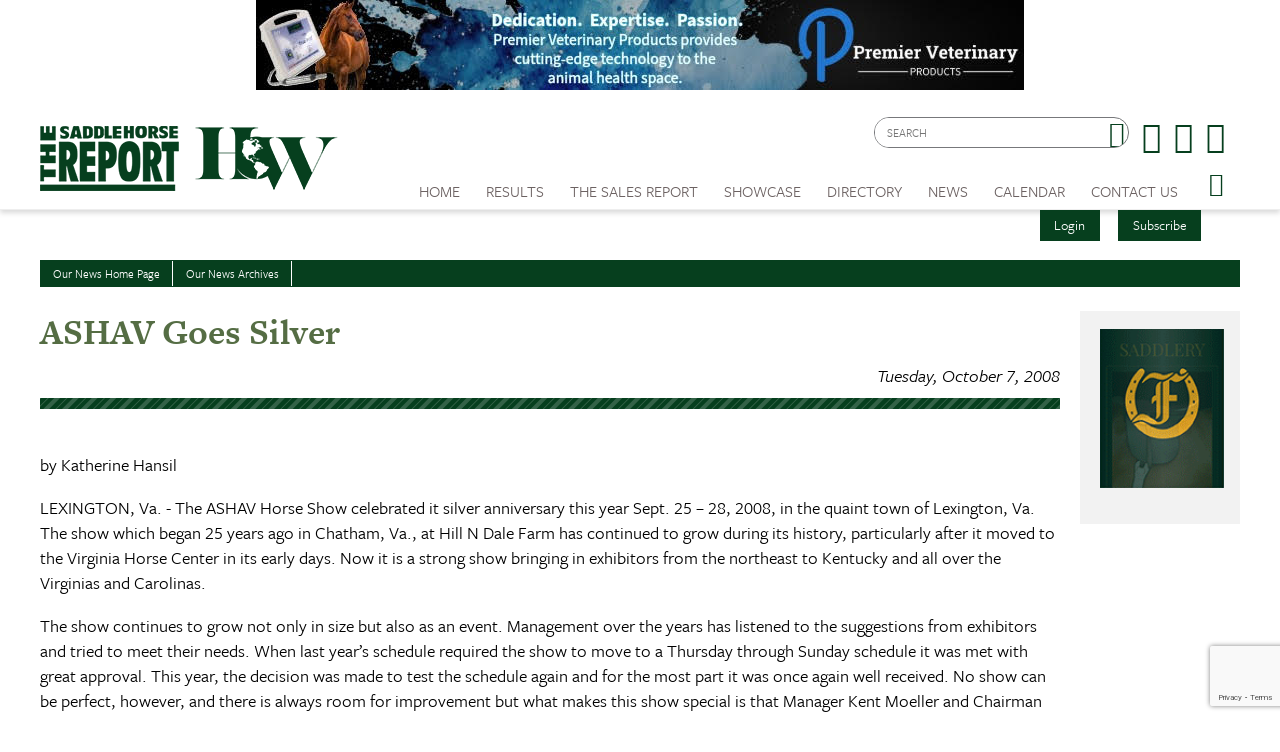

--- FILE ---
content_type: text/html; charset=utf-8
request_url: https://www.saddlehorsereport.com/news/ashav-goes-silver-4381
body_size: 19806
content:


<!DOCTYPE html>

<html xmlns="http://www.w3.org/1999/xhtml">
<head prefix="og: http://ogp.me/ns# fb: http://ogp.me/ns/fb# article: http://ogp.me/ns/article#"><meta http-equiv="X-UA-Compatible" content="IE=edge,chrome=1" /><title>
	ASHAV Goes Silver | The Saddle Horse Report
</title>

        <script src="https://use.typekit.net/btt1abb.js"></script>
        <script>try{Typekit.load({ async: true });}catch(e){}</script>
        <script src="/scripts/font.js"></script>
 
        <meta http-equiv="Content-Type" content="text/html; charset=utf-8" /><link type="text/css" rel="stylesheet" href="/content/styles/reset.css?v=210519" /><link type="text/css" rel="stylesheet" href="/content/styles/global.css?v=210519" /><link type="text/css" rel="stylesheet" href="/content/styles/siteNav.css?v=210519" /><link type="text/css" rel="stylesheet" href="/content/styles/slideNav.css?v=210519" /><link type="text/css" rel="stylesheet" href="/content/styles/ui-edits.css?v=210519" /><link type="text/css" rel="stylesheet" href="/content/styles/sidebar-overwrite.css?v=210519" /><link type="text/css" rel="stylesheet" href="/content/styles/bgstretcher.css?v=210519" /><link type="text/css" rel="stylesheet" href="/content/styles/modal-window.css?v=210519" />
        <!-- STYLE SHEET TO CHANGE THE COLORS TO MUTED BLUE-->
        <link type="text/css" rel="stylesheet" href="/content/styles/color-overwrite-shr.css" />
        <script src="/scripts/jquery-1.11.3.min.js"></script>
        <script src="/scripts/jquery-migrate-1.2.1.min.js"></script>
        <script src="/scripts/jquery.easing-1.3.js"></script>

        <meta name="viewport" content="width=device-width, initial-scale=1, user-scalable=no" /><link rel="apple-touch-icon" sizes="180x180" href="/content/images/icons/apple-touch-icon.png?v=20230516" /><link rel="icon" type="image/png" sizes="32x32" href="/content/images/icons/favicon-32x32.png?v=20230516" /><link rel="icon" type="image/png" sizes="16x16" href="/content/images/icons/favicon-16x16.png?v=20230516" /><link rel="manifest" href="/content/images/icons/site.webmanifest?v=20230516" /><link rel="mask-icon" href="/content/images/icons/safari-pinned-tab.svg?v=20230516" color="#4859ae" /><meta name="msapplication-TileColor" content="#4859ae" /><meta name="msapplication-config" content="/content/images/icons/browserconfig.xml?v=20230516" /><meta name="theme-color" content="#ffffff" />

    <script src="https://www.google.com/recaptcha/api.js?render=6LduUvEoAAAAADP0SNyHEkVpa-QApGk4hQM_izws"></script>
        <link rel="image_src" src="https://www.saddlehorsereport.com/content/images/logos/SHR-icon.jpg" /><meta name="copyright" content="Copyright (c) 2007-2026The Saddle Horse Report.  All Rights Reserved." /><meta name="description" content="The ASHAV Horse Show celebrated it silver anniversary this year Sept. 25 – 28, 2008, in the quaint town of Lexington, Va." /><meta name="keywords" content="Saddle Horse, Horses, Show Results, High Points, SHR, News, Saddle Horse Report " /><meta property="og:type" content="website" /><meta property="og:url" content="https://www.saddlehorsereport.com/news/ashav-goes-silver-4381" /><meta property="og:site_name" content="The Saddle Horse Report Online" /><meta property="og:image" content="https://www.saddlehorsereport.com/content/images/logos/SHR-icon.jpg" /><meta property="og:title" content="ASHAV Goes Silver | The Saddle Horse Report" /><meta property="og:description" content="The ASHAV Horse Show celebrated it silver anniversary this year Sept. 25 – 28, 2008, in the quaint town of Lexington, Va." /><meta name="twitter:card" content="summary" /><meta name="twitter:url" content="https://www.saddlehorsereport.com/news/ashav-goes-silver-4381" /><meta name="twitter:title" content="ASHAV Goes Silver | The Saddle Horse Report" /><meta name="twitter:description" content="The ASHAV Horse Show celebrated it silver anniversary this year Sept. 25 – 28, 2008, in the quaint town of Lexington, Va." /></head>
<body id="bodInt">
    <form method="post" action="./ashav-goes-silver-4381" onsubmit="javascript:return WebForm_OnSubmit();" id="form1">
<div class="aspNetHidden">
<input type="hidden" name="oRadScript_TSM" id="oRadScript_TSM" value="" />
<input type="hidden" name="__EVENTTARGET" id="__EVENTTARGET" value="" />
<input type="hidden" name="__EVENTARGUMENT" id="__EVENTARGUMENT" value="" />
<input type="hidden" name="__VIEWSTATE" id="__VIEWSTATE" value="0ius4JxHz7LAZe016M3ZPxMCVqtbLpWTS/CF/h2FoeAnKOo8UsdxCWimrLBit4EhKxtbxSJ8nsGpxFiABkdb/WGzWMwctZwk0W4qgTOhQlL6+2p8XzXkzV4veD96aUwb62b1wuqGRdeByIa7IuIolBqEs0KNrTkPdhJHbB4NF44=" />
</div>

<script type="text/javascript">
//<![CDATA[
var theForm = document.forms['form1'];
if (!theForm) {
    theForm = document.form1;
}
function __doPostBack(eventTarget, eventArgument) {
    if (!theForm.onsubmit || (theForm.onsubmit() != false)) {
        theForm.__EVENTTARGET.value = eventTarget;
        theForm.__EVENTARGUMENT.value = eventArgument;
        theForm.submit();
    }
}
//]]>
</script>


<script src="/WebResource.axd?d=pynGkmcFUV13He1Qd6_TZNdWzJN3e0S8AuPkBmWzf5YaFUkxwiE2o5giJ2SUXtTfL6mpjWbtTgpeIDyhmlz_jg2&amp;t=638628063619783110" type="text/javascript"></script>


<script src="/ScriptResource.axd?d=nv7asgRUU0tRmHNR2D6t1FTdSrJPNi2-WtmFJXliLtwTa6M4g2j3HA5KnfV-AwtadUxzX36sVIbtZiuMZyQmEYuM5ZqMpIr089_l2trmTO9C_7cj7PjSuZ8h96QSu1lgCUJmOIT5fQGPn5jiyheLbA2&amp;t=ffffffffc7a8e318" type="text/javascript"></script>
<script src="/Telerik.Web.UI.WebResource.axd?_TSM_HiddenField_=oRadScript_TSM&amp;compress=1&amp;_TSM_CombinedScripts_=%3b%3bSystem.Web.Extensions%2c+Version%3d4.0.0.0%2c+Culture%3dneutral%2c+PublicKeyToken%3d31bf3856ad364e35%3aen-US%3a95047a2c-8908-49e3-b68e-d249be89f134%3aea597d4b%3ab25378d2%3bTelerik.Web.UI%2c+Version%3d2025.1.416.462%2c+Culture%3dneutral%2c+PublicKeyToken%3d121fae78165ba3d4%3aen-US%3aced1f735-5c2a-4218-bd68-1813924fe936%3a16e4e7cd%3aed16cbdc" type="text/javascript"></script>
<script type="text/javascript">
//<![CDATA[
function WebForm_OnSubmit() {
if (typeof(ValidatorOnSubmit) == "function" && ValidatorOnSubmit() == false) return false;
return true;
}
//]]>
</script>

<div class="aspNetHidden">

	<input type="hidden" name="__VIEWSTATEGENERATOR" id="__VIEWSTATEGENERATOR" value="D7ACAA1D" />
	<input type="hidden" name="__EVENTVALIDATION" id="__EVENTVALIDATION" value="WgiR5PNJiMAlo+F31rqwtpLopybOSizf7SdaalsknyMsVHse2XTWj4DNHzvn+wTbhtavPcIczPrGmY6AuZLBtFGLMTGXJ0BPcY/XKFBTraygPkkKFsHMtxDo82h6OUld4nlazGSxvbcNrpoYtrWOAwcASQLtmDmEOmq7eXU3U8a5QU1dI2nn1Tbura8fTam9h3om/AHPq2w2bKzaE1AYRtGqR4eAewte7q0KyAfmO4I0JM9Qftpg5voxTbOWN9p0" />
</div>
        
    <script type="text/javascript">
//<![CDATA[
Sys.WebForms.PageRequestManager._initialize('ctl00$oRadScript', 'form1', ['tctl00$ctl00$radLoginPnlPanel',''], [], [], 90, 'ctl00');
//]]>
</script>

    <div class="shim"></div>
    <div id="wrapper">
        <a id='skip-to-content' href="#start-of-content" tabindex="1">Skip to content</a>
       
<script type="text/javascript">

    function CheckSearchBox()
    {
        if (document.getElementById('header1_txtSearch').value == '')
            {
            alert ('Please enter your search criteria in the box provided before continuing next.')
            return false;
        } else {
            return true;
        }
    }
        
    
</script>


<header>

<div class="headerWrap" id="header">
    <div class="header"> 
        <div id="header-fixed"> 

            <div class="headerContent">
                <div class="boxAd boxAdWide" id="header_content">
                    <a href="/ads/adredir?CID=24&AID=459" target="_New"><img hspace="10" border="0" src="/imagegallery_1/2025Banners/PVP_BannerAd.jpg" alt="" width="468" height="60"></a>

                </div> 
        
        
                <a class="mobile-nav-button icon" tabindex="0" aria-label="Navigation Menu"><span class="screen-reader-offscreen">Opens the Menu</span></a>
                <a href="/" class="logoLink"><img src="../../content/images/general/logo-shr-combined-2025.png" alt="Saddle Horse Report Logo" /></a>
     
    
                <div class="header-content" id="divHeaderMenu">
                    <div class="navWrap" id="mainNavScroll">
                        <div class="nav">
                        <nav id="main-menu" class="mpMenu">
                            <ul class="menu">
                                <li class="navUte">
                                    
<div class="buttonsSticky">
    <ul class="buttonColor buttonLogin">
        
        <li>
            <a href="javascript: void(0)" id="startModal">Login</a> 
        </li>
        <li><a id="header1_login1_hypSubscribe" href="../subscribe/">Subscribe</a></li>
    </ul>
</div>
                                    <ul class="socialList">
                                        <li class="searchBox">
                                            <div id="header1_pnlSearch" onkeypress="javascript:return WebForm_FireDefaultButton(event, &#39;header1_btnSearch&#39;)">
	 
                                                <label for="header1_txtSearch">Site Search</label>
                                                <input name="ctl00$header1$txtSearch" type="text" maxlength="64" id="header1_txtSearch" placeholder="SEARCH" />
                                                <a onclick="return CheckSearchBox();" id="header1_btnSearch" class="buttonSearch" href="javascript:__doPostBack(&#39;ctl00$header1$btnSearch&#39;,&#39;&#39;)"><span>Search</span></a>
                                            
</div>                                             
                                        </li>
                                        <li class="fb"><a href="https://www.facebook.com/saddlehorsereport"><span class="textHide">Facebook page</span></a></li>
                                        <li class="tw"><a href="https://twitter.com/saddlehorserpt"><span class="textHide">Twitter page</span></a></li>
                                        <li class="in"><a href="https://www.instagram.com/saddlehorsereport/"><span class="textHide">Instagram page</span></a></li>
                                    </ul>
                                </li>
                                <!--HOME-->
                                <li class="menu-item menu-link" role="link" tabindex="0"><a id="header1_hypHome" class="link" href="../">Home</a></li>
                                <!--RESULTS-->
                                <li class="menu-item meet" role="link" tabindex="0">
                                    <div class="menu-item-title">Results</div>
                                    <div class="menu-item-box">
                                        <ul class="section">
                                            <li class="submenu-item-plain"><a id="header1_hypResults" href="../results">Show Results</a></li>
                                            <li class="submenu-item-plain"><a id="header1_hypJudgesCards" href="../judges">Judges Cards</a></li>
                                            <li class="submenu-item-plain"><a id="header1_hypHighPoint" href="../highpoints">High Point REPORT</a></li>
                                            <li class="submenu-item-plain"><a id="header1_hypStallionReport" href="../stallion">Breeder's REPORT</a></li>                                            
                                            <li class="submenu-item-plain"><a id="header1_hypSiblings" href="../siblings">Sibling Search</a></li>
                                            <li class="submenu-item-plain"><a id="header1_hypProgeny" href="../progeny">Progeny Search</a></li>
                                            <li class="submenu-item-plain"><a id="hypHGC" href="/historical-grand-champions" tabindex="0">Historical Champions</a></li>
                                            <li class="submenu-item-plain"><a id="header1_hypSearchResults" href="../results?search=true">Check Show Records</a></li>
                                            <li class="submenu-item-plain"><a id="header1_hypJudges" href="../results?ctype=judges">Search Judges</a></li>
                                        </ul>
                                    </div>
                                </li>
                                <!--REPORTV-->
                                
                                <!--FORSALE-->
                                <li id="header1_liForSale" class="menu-item menu-link" role="link" tabindex="0"><a href="/contenders?tsr=true" class="link" tabindex="0">The Sales REPORT</a></li>
                                <!--SHOWCASE-->
                                <li class="menu-item meet" role="link" tabindex="0">
                                    <div class="menu-item-title">Showcase</div>
                                    <div class="menu-item-box">
                                        <ul class="section">
                                            <li class="submenu-item-plain"><a id="header1_hypStallions" href="../contenders?stallions=true">Stallions</a></li>
                                            <li class="submenu-item-plain"><a id="header1_hypContenders" href="../contenders">Show Ring Stars</a></li>
                                            <li id="header1_liHPAwards" class="submenu-item-plain"><a id="header1_hypHighPointAwards" href="../contenders?hpa=true">High Point REPORT Champions</a></li>
                                            <li class="submenu-item-plain"><a id="header1_hypWorldChampions" href="../contenders?world=true">World's Champions</a></li>
                                            <li class="submenu-item-plain"><a id="header1_hypBanners" href="../advertisers">Banner Advertisers</a></li>
                                    
                                        </ul>
                                    </div>
                                </li>
                                <!--DIRECTORY-->
                                <li class="menu-item meet" role="link" tabindex="0">
                                    <div class="menu-item-title">Directory</div>
                                    <div class="menu-item-box">
                                        <ul class="section">
                                            <li class="submenu-item-plain"><a id="header1_hypHorseman" href="../hotline">Inside Track</a></li>
                                        </ul>
                                    </div>
                                </li>
                                <!--NEWS-->
                                <li class="menu-item meet" role="link" tabindex="0">
                                    <div class="menu-item-title">News</div>
                                    <div class="menu-item-box">
                                        <ul class="section">
                                            <li class="submenu-item-plain"><a id="header1_hypNews" href="../news">Current News</a></li>
                                            <li class="submenu-item-plain"><a id="header1_hypFeatureItems" href="../featured">Features Archives</a></li>
                                            <li class="submenu-item-plain"><a id="header1_hypReport" href="../the-report-online">The REPORT Online</a></li>
                                            <li id="header1_liYIR" class="submenu-item-plain"><a href="https://www.saddlehorsereport.com/report-online/issues/yir/2024/index.html" id="header1_aYIR">Year In Review </a></li>
                                        </ul>
                                    </div>
                                </li>
                               
                                <!--CALENDAR-->
                                <li class="menu-item menu-link" role="link" tabindex="0"><a id="header1_hypCalendar" class="link" href="../calendar">Calendar</a></li>
                        
                                <!--<li class="menu-item meet" role="link" tabindex="0">
                                    <div class="menu-item-title">Riders Cup</div>
                                    <div class="menu-item-box">
                                        <ul class="section">
                                    
                                        </ul>
                                    </div>
                                </li>-->
                                <!--CONTACT US-->
                                <li class="menu-item meet" role="link" tabindex="0">
                                    <div class="menu-item-title">Contact Us</div>
                                    <div class="menu-item-box">
                                        <ul class="section">
                                            <li class="submenu-item-plain"><a id="header1_hypContact" href="../contact-us">Contact Us</a></li>
                                            <li class="submenu-item-plain"><a id="header1_hypPayInvoice" href="../pay-invoice">Pay Your Invoice</a></li>
                                            <li class="submenu-item-plain"><a id="header1_hypSubscribe" href="../subscribe">Subscribe</a></li>
                                            <li class="submenu-item-plain"><a id="header1_hypYourPage" class="LeftNav" href="../myhome">My Account</a></li>
                                        </ul>
                                    </div>
                                </li>
                        
                                <li class="menu-item menu-link menu-hamburger"><a class="buttonSlide" tabindex="0" aria-label="Opens the Menu"><span class="screen-reader-offscreen">Opens the Menu</span></a></li>
                                <li class="menu-item menu-link linkBack" role="link" tabindex="0"><a id="header1_hypBack2" class="link backOutMobile"></a></li>
                            </ul>
                        </nav>

                        </div>
                    </div>
                </div>
            </div>
        </div>

    </div>
    <div id="sideBarWrap">
                        
        <div id="sideBarScroll">
            <div id="sideBarInner">
                <nav id="slide-menu" class="daSlide">
                <ul class="menu">
                    <!--HOME-->    
                    <li class="menu-item menu-link" role="link" tabindex="0"><a id="header1_hypHome2" class="link" rel="nofollow" href="../">Home</a></li>
                    <!--RESULTS-->
                    <li class="menu-item right" role="link" tabindex="0">
                        <div class="menu-item-title">Results</div>
                        <div class="menu-item-box">
                            <ul class="section">
                                <li class="submenu-item-plain"><a id="header1_hypResults2" rel="nofollow" href="../results">Show Results</a></li>
                                <li class="submenu-item-plain"><a id="header1_hypJudgesCards2" rel="nofollow" href="../judges">Judges Cards</a></li>
                                <li class="submenu-item-plain"><a id="header1_hypHighPoint2" rel="nofollow" href="../highpoints">High Point REPORT</a></li>
                                <li class="submenu-item-plain"><a id="header1_hypStallionRepor2t" rel="nofollow" href="../stallion">Breeder's REPORT</a></li>
                                <li class="submenu-item-plain"><a id="header1_hypSiblings2" rel="nofollow" href="../siblings">Sibling Search</a></li>
                                <li class="submenu-item-plain"><a id="header1_hypProgeny2" rel="nofollow" href="../progeny">Progeny Search</a></li>
                                <li class="submenu-item-plain"><a id="hypHGC2" href="/historical-grand-champions" tabindex="0" rel="nofollow">Historical Champions</a></li>
                                <li class="submenu-item-plain"><a id="header1_hypSearchResults2" rel="nofollow" href="../results?search=true">Check Show Records</a></li>
                                <li class="submenu-item-plain"><a id="header1_hypJudges2" rel="nofollow" href="../results?ctype=judges">Search Judges</a></li>    
                            </ul>
                        </div>
                    </li>
                    <!--REPORTV-->
                    
                    
                    <!--FORSALE-->
                    <li id="header1_liForSale2" class="menu-item menu-link" role="link" tabindex="0"><a href="/contenders?tsr=true" class="link" tabindex="0" rel="nofollow">The Sales REPORT</a></li>
                    <!--SHOWCASE-->
                    <li class="menu-item right" role="link" tabindex="0">
                        <div class="menu-item-title">Showcase</div>
                        <div class="menu-item-box">
                            <ul class="section">
                                <li class="submenu-item-plain"><a id="header1_hypStallions2" rel="nofollow" href="../contenders?stallions=true">Stallions</a></li>
                                <li class="submenu-item-plain"><a id="header1_hypContenders2" rel="nofollow" href="../contenders">Show Ring Stars</a></li>
                                <li id="header1_liHPAwards2" class="submenu-item-plain"><a id="header1_hypHighPointAwards2" rel="nofollow" href="../contenders?hpa=true">High Point REPORT Champions</a></li>
                                <li class="submenu-item-plain"><a id="header1_hypWorldChampions2" rel="nofollow" href="../contenders?world=true">World's Champions</a></li>
                                <li class="submenu-item-plain"><a id="header1_hypBanners2" rel="nofollow" href="../advertisers">Banner Advertisers</a></li>
                                    
                            </ul>
                        </div>
                    </li>

                    <!--DIRECTORY-->
                    <li class="menu-item right" role="link" tabindex="0">
                        <div class="menu-item-title">Directory</div>
                        <div class="menu-item-box">
                            <ul class="section">
                                <li class="submenu-item-plain"><a id="header1_hypHorseman2" rel="nofollow" href="../hotline">Inside Track</a></li>
                            </ul>
                        </div>
                    </li>

                    <!--NEWS-->
                    <li id="header1_li3" class="menu-item right" role="link" tabindex="0">
                        <div class="menu-item-title">News</div>
                        <div class="menu-item-box">
                            <ul class="section">
                                <li class="submenu-item-plain"><a id="header1_hypNews2" rel="nofollow" href="../news">Current News</a></li>
                                <li class="submenu-item-plain"><a id="header1_hypFeatureItems2" href="../featured">Features Archives</a></li>
                                <li class="submenu-item-plain"><a id="header1_hypReport2" rel="nofollow" href="../the-report-online">The REPORT Online</a></li>
                                <li id="header1_liYIR2" class="submenu-item-plain"><a href="https://www.saddlehorsereport.com/report-online/issues/yir/2024/index.html" id="header1_aYIR2">Year In Review </a></li>    
                            </ul>
                        </div>
                    </li>

                    
                    <!--CALENDAR-->
                    <li class="menu-item menu-link" role="link" tabindex="0"><a id="header1_hypCalendar2" class="link" rel="nofollow" href="../calendar">Calendar</a></li>

                    <!--CONTACT-->
                    <li class="menu-item right" role="link" tabindex="0">
                        <div class="menu-item-title">Contact Us</div>
                        <div class="menu-item-box">
                            <ul class="section">
                                <li class="submenu-item-plain"><a id="header1_hypContact2" rel="nofollow" href="../contact-us">Contact Us</a></li>
                                <li class="submenu-item-plain"><a id="header1_hypSubscribe2" rel="nofollow" href="../login">Subscribe</a></li>
                                <li class="submenu-item-plain"><a id="header1_hypYourPage2" class="LeftNav" rel="nofollow" href="../myhome">My Account</a></li>
                            </ul>
                        </div>
                    </li>
                   
                </ul>
                </nav>
                <div class="clearBoth"></div>
            </div>
        </div>
            
    </div>


        <div class="clearBoth"></div>

</div>
    </header>
        <span id="start-of-content" tabindex="-1"></span>
<div class="content contentInterior">
    <div class="contentMain">
        <table id="plcBody_tblNav" border="0" cellspacing="1" cellpadding="0" class="tabsNav">
	<tr>
		<td class="SubNav"><a id="plcBody_hypHome" class="TopSubNav" href="../news">Our News Home Page</a></td>
		<td class="SubNav"><a id="plcBody_hypArchives" class="TopSubNav" href="../news?archives=true">Our News Archives</a></td>
	</tr>
</table>

                        
        
<div class="railContent">
<table id="plcBody_NewsControl_tblStory" border="0" cellpadding="10" cellspacing="0" width="100%">
	<tr>
		<td>
            <h1>ASHAV Goes Silver
            <br /><span class="storyDate" >Tuesday, October 7, 2008</span></h1>
            <hr class="divColor" />
            <div class="newsPhoto"></div>
            <br />
            
            <p>by Katherine Hansil</p>
<p>LEXINGTON, Va. - The ASHAV Horse Show celebrated it silver anniversary this year Sept. 25 &#8211; 28, 2008, in the quaint town of Lexington, Va. The show which began 25 years ago in Chatham, Va., at Hill N Dale Farm has continued to grow during its history, particularly after it moved to the Virginia Horse Center in its early days. Now it is a strong show bringing in exhibitors from the northeast to Kentucky and all over the Virginias and Carolinas.</p>
<p>The show continues to grow not only in size but also as an event. Management over the years has listened to the suggestions from exhibitors and tried to meet their needs. When last year&#8217;s schedule required the show to move to a Thursday through Sunday schedule it was met with great approval. This year, the decision was made to test the schedule again and for the most part it was once again well received. No show can be perfect, however, and there is always room for improvement but what makes this show special is that Manager Kent Moeller and Chairman Carol Reedy want to make this show the best around.</p>
<p>Once again trainers and exhibitors were greeted on Wednesday with the annual Welcome Party sponsored by the Bonnie Blue National. On Friday, the Sponsors&#8217; and Exhibitors&#8217; Party was held during and after the show in the Appomattox Mezzanine. What makes this location especially appealing is the large windows along the wall that allow you to watch the show while enjoying the delicious food. The parties closed out on Sunday morning with a brunch hosted by Ceil and Kenny Wheeler.</p>
<p>During each evening&#8217;s schedule, the famous flying pigs were back and on Thursday and Friday all proceeds went to Shirley Trail and her family after a devastating loss of their home, barn and several horses back in July. However, on Saturday the pigs came dressed for the party, since they are pink, helping ASHAV raise money for the Susan G. Komen For The Cure. Other events during the show included a silent auction on Thursday and Friday, a Stick Horse Race opening Saturday evening&#8217;s schedule, junior judging contests led by Ashleigh Disney and the famous Fun Dog Show after the academy session. The Fun Dog Show has become a favorite and many came prepared to defend their titles from 2007 or compete for the first time. Walnut Way was at the top of their game as Marilyn Macfarlane presented Bruster, winning best barn dog and Robin Haynes&#8217;s pair won best look-a-like for the second year in a row. When exhibitors were not busy with the horse show, they ventured out into the neat town of Lexington with the great restaurants and shops. You could visit VMI or Washington and Lee or drive down the interstate a few miles to see the magnificent Natural Bridge.</p>
<p>Five-Gaited</p>
<p>Keeping with tradition, when the Five-Gaited Championship was called to the ring, Eye Of The Tiger played over the speakers as each team entered one by one. With a bold moving performance, the tricolor was awarded to The Decisive Moment with Clark Clouse in the irons for Greg and Gina Crews. Earlier, they captured the reserve in the Novice Five-Gaited. Reserve championship honors went to the high-headed Walterway&#8217;s What About Me with Merrill Murray up. From Larry Hartsock&#8217;s breeding program this bright mare has been getting stronger and stronger all year. Clark Clouse also had the winning ride in the open qualifier with the charismatic CH Memories&#8217; Paragon in their only performance for Ceil and Kenny Wheeler. Callaway&#8217;s Melosa and Todd Graham earned the qualifying reserve.</p>
<p>ASHAV held their pink ribbon night on Saturday evening in conjunction with the Ladies Five-Gaited Championship. Topping the competitive class was Let&#8217;s Roll with Kristen Bagdasarian. This team debuted at Louisville and this week had two solid performances to sweep the ladies division. Star Dreamer and Darlene Rose moved in to capture the reserve ladies championship honor after winning the Virginia Owned Five-Gaited. Reserve in the ladies qualifier went to Suddenly Single and Barclay de Wet for Crabtree Farms while French Resistance and Nancy Troutman earned the reserve in the Virginia owned in their single appearance.</p>
<p>In 2007, Callaway&#8217;s Winning Ways took home the Five-Gaited Championship title with Redd Crabtree. In the last part of the summer, the powerful mare teamed up with Barclay de Wet for the amateur division and they have been on a roll ever since. With two bold performances, they swept the amateur division. Also a new team back in the spring, Spirit Of New York PSF and Brittany Kale put together a pair of strong rides earning both reserve titles for the Mercer Springs banner.</p>
<p>In the competitive Junior Exhibitor Five-Gaited Championship, a new team commanded the spotlight. CH Heirrison Ford and Morgan Billig teamed up just a month ago at Louisville and this week they looked as if they had been together all season, beginning with a reserve in the qualifier. They returned for the win in the championship under the direction of Ricky Cook. The flashy Attache&#8217;s Crown Royal and Katie Morrison earned the reserve championship honor for Vickie Byrd while stablemate CH Diamond&#8217;s Hope and Sarah Longworth captured the qualifying win.</p>
<p>Todd Graham debuted Dream Castle for new owner Vicki Dunn Marshall in the Junior Five-Gaited. The pretty mare moved easily from gait to gait for the win. Michael Richardson was aboard the young star Moving Out, earning the reserve for Robert and Kim Grom. Clark Clouse was in the irons aboard John and Dorothy Lenore&#8217;s homebred Lenore&#8217;s War Chant to win the UPHA Five-Gaited Classic. Reserve honors went to the talented Especially For You with Todd Graham presenting for Denise Verna Blankenship. Topping the Novice Five-Gaited were Blackie&#8217;s Rising Star and Martin Gueldner with a strong showing under the direction of Redd Crabtree.</p>
<p>Three-Gaited</p>
<p>CH Our Charming Lady and Mary Orr continued their undefeated season at ASHAV, capturing the Three-Gaited Championship and Ladies Three-Gaited titles with two top performances for Donna and Jack Finch. Earning the reserve championship in just her third horse show was Lady O&#8217;Lydia. Tre Lee presented the expressive mare for Phyllis and Don Brookshire. Earlier in the week, they topped the open qualifier. Simbara&#8217;s Bountiful with Kristen Bagdasarian made a single performance for the reserve open qualifier title.</p>
<p>The top two spots in the amateur division went back to New England in the championship and qualifier as Holli Esposito and Robin McKenzie Vuillermet dueled. In the qualifier it was CH Sightline with Esposito taking the blue back to Turner Stables with Callaway&#8217;s Born With Style and Vuillermet earning the reserve. In the championship the two teams trade spots with Callaway&#8217;s Born With Style getting the nod for the tricolor for the second year in a row.</p>
<p>In the junior exhibitor championship another Mercer Springs team emerged victorious as Milady A La Lucie and Holly Wilson captured the tricolor. In the qualifier this team put together a solid ride for the reserve. Topping the qualifier was the Gary Guz trained team of Titlest Patrick with Megan Ryan in the irons. This team returned for the reserve in the championship.</p>
<p>Clark Clouse presented Elmo Greer&#8217;s latest purchase, Surfer Boy, to the top spot in the Novice Three-Gaited. Reserve honors went to SJ The Smart Lady and Lionel Ferreira for John Bulmer. In the UPHA Three-Gaited Classic, Paranormal captured the blue ribbon with Tre Lee in the irons for Belle Reve Farm. Clark Clouse was aboard Entourage for the reserve for Ceil and Kenny Wheeler.</p>
<p>Kristen Bagdasarian debuted with her newly purchased Guy From Vegas to win the Two-Year-Old Three-Gaited, with Treasures In The Park and Todd Graham earning reserve for Melvin Blankenship. Greg O&#8217;Kelley opted to show the three-year-old Dance On The Inside in the Virginia Owned Three-Gaited and it paid off as they claimed the blue for Fish N Fun Farm. Reserve honors went to Omerta and Carol Reedy.</p>
<p>Catherine Wheeler was all smiles after her debut performance aboard the talented Amelia Heir Cat in the Three-Gaited Pony. Under the direction of Mercer Springs, they earned their first blue together. The team returned to win the championship. The celebrated champion CH Royalty In Black with Stephanie Miller received both reserve titles under the direction of Leslie Tickle.</p>
<p>Park</p>
<p>Lewis Meadows had Ooh Yes I Can in top form to sweep the open three-gaited park division for McDaniel Saddlebreds. Unlisted Number and Kim Hayes moved up a spot to earn the reserve championship honor for Neartown Animal Clinic while Bongo and Jimmy Morrison claimed the qualifying reserve for Sara Spencer.</p>
<p>CH Perfect Vengeance and Tara Grom had a spectacular championship performance, moving up to capture the tricolor after a qualifying reserve. Winning the qualifier and returning for the championship reserve were CH High Heat and Melody Adler under the direction of Melissa Moore.</p>
<p>With ease Drew Taylor Hewitt piloted Kalarama Shiraz to the winner&#8217;s circle in the Junior Exhibitor Three-Gaited Park and returned for the championship reserve. Reserve in the qualifier went to the flashy CSF Spesally and TJ Santaferra for Samantha Hoag. Moving up a few notches and winning the championship were Irene York and Austin Hazelwood for Cindy Yates.</p>
<p>For the second year in a row, Smith Lilly had the winning ride in the Junior Three-Gaited Park. This year, he was aboard the impressive Cape Grace for Stephanie and Roger McMahon. Rob Turner presented Reggie&#8217;s Indigo Jim to the reserve.</p>
<p>Fine Harness</p>
<p>The expressive Kiri marched down the rail for John Champagne in the fine harness division to sweep the open championship and qualifier for Sheri Wechsler. Reserve championship honors went to The Wings Of The Dove and Vernon Wise Jr., after an earlier win in the amateur qualifier. Reserve in the open qualifier went to I&#8217;m Fantabulous and Shane Mullins for Beth Ann Rhoads in their only appearance. Nic de Wet was on the lines for the Amateur Fine Harness Championship win with Headhunter for Crabtree Farms, moving up from the qualifying reserve.</p>
<p>Winning the Junior Fine Harness was Jonazell Mighty Spirit with Lionel Ferreira presenting for John Bulmer. Reserve honors went to the punched up Raven Light with Redd Crabtree. Smith Lilly was behind Platinum&#8217;s Moon Over Pluto for Platinum Stock Farm, winning the UPHA Fine Harness Classic. The handsome bay Leatherwood&#8217;s Starlogic captured the reserve with Scott Perrelli for Leatherwood Stud. The talented young star Catalyst Merry Lee topped the Two-Year-Old Fine Harness with Lewis Meadows presenting for partners Crum and Johnson. James Lawrence drove Tornaado&#8217;s Wild At Heart to the reserve for Mary Schmidt. Calico Creek with Bobby Jones topped the ASHAV Two-Year-Old Fine Harness Futurity for Ed and Steffanie Simpson.</p>
<p>Roadsters</p>
<p>Dueling for the top two spots in the Roadster To Bike Championship were Marilyn Macfarlane and Melissa Moore. After all the work was done, it was Braveheart and Macfarlane called to the winner&#8217;s circle with Moore and The Gambler, owned by Leatherwood Stud, in for reserve. These teams also finished the qualifier in this order. Rae Lee Mills presented Joanna&#8217;s Lost for the sweep in the amateur division while Merrill Murray showed of the bold performer Sundon&#8217;s Peak N for the novice win.</p>
<p>Hackneys</p>
<p>The open road pony qualifier on Thursday night had seven powerful entries burst through the gate. Free Willy and Georgia Blevins had a magnificent drive for the win under the Majestic Oaks banner. They returned in the championship, easily finding their groove for the win. Earning a pair of reserves was the sporty Regal&#8217;s Memory Maker LF with Michael Richardson presenting for Bob and Kim Grom.</p>
<p>Extremely Intimidating lived up to his name with Mark Shumate as they held off the competition for the amateur championship win after an earlier qualifying reserve. Let&#8217;s Take A Chance and Holly Hale topped the qualifier and earned reserve in the championship.</p>
<p>Mastercraft&#8217;s Gambler LF and Alex Ververeli had the winning number in the Junior Exhibitor Road Pony Championship, moving up from their reserve in the AHHS Youth Medallion Road Pony. Championship reserve honors went to Rolex with Leigh Kauffelt. Winning the AHHS Youth Medallion Road Pony in their only appearance was the sporty Kentucky Hot Brown with Megan Todd on the lines for Hold Oaks Farm under the direction of Maureen Lydon and Rich Campbell. In the AHHS Youth Medallion Road Pony Under Saddle, Pure Country and Samantha Johnson topped the class for Holli McDowell and Lisa McMackin. They returned to win the championship, making it their 10th victory in a row. Reserve in both classes went back to Bent Tree Farm with Bagheira. Caitlin Leith made the trip to jockey the sporty pony.</p>
<p>Majestic Oaks continued their winning ways as Maureen Lydon took her time in the bike winning the Novice Road Pony with the flashy Boogity Boogity for Ashlyn Farms LLC. Lydon also directed Tim Buerkely&#8217;s Nashville Cat to the Junior Road Pony win. M.L. Gray was behind Pony Vista&#8217;s Dream On in the novice class while Dave Glover presented LLF King Of Diamonds to the junior reserve.</p>
<p>Impress My Daddy made his first appearance under the direction of Majestic Oaks this week. Maureen Lydon had the first trip in the viceroy to win the Open Harness Pony. In the championship, Georgia Blevins teamed up with the impressive pony for the win. Keeping it all in the family, Mia Blevins Morris presented Heartland Flirtation to the amateur win in their only appearance. Open championship reserve honors went to the high-stepping Wait &amp; See&#8217;s Whiz Bang with Robin Haynes. This team also captured the amateur qualifying reserve. Reserve in the open qualifier went to Jack Richards&#8217;s Coachlight&#8217;s Dream with M.L. Gray.</p>
<p>Maureen Lydon was back in the winner&#8217;s circle with the striking Kilbro&#8217;s Code Red. Lydon presented the bright chestnut to sweep the open Hackney for Gary and Catherine Houck. Charles Leonard was on the lines for both reserves with Willowood Balladeer for Bill Weavil.</p>
<p>Lynn Hutchinson debuted with Holly Go Lightly in the Hackney Pleasure Driving Pony. Marching the flashy pony down the rail, the team topped the class for Helen and James Rosburg and returned for the championship reserve. Winning the championship after a reserve in the AHHS Youth Medallion Hackney Pleasure Driving Pony was Wait &amp; See&#8217;s Postmaster with Alex Foster. Dave Glover presented Big Country to the qualifying reserve. Majestic Oaks was back to the winner&#8217;s circle in the AHHS Medallion with Lady Juliet and Megan Todd&#8217;s single performance of the week.</p>
<p>Pleasure</p>
<p>Tara Grom had quite a week especially in the pleasure division. She was back in the ring with the beautiful CH Absolutely Exquisite in the adult three-gaited show pleasure division and with two pleasure perfect rides they unanimously swept the championship and qualifier. Worthy&#8217;s Independent Son and Emily Rhoads had a comeback ride, moving up for the reserve championship title. In the qualifier, the reserve went to Capsaicin and Paula Monty. Lady Gabriella and Stefanie Sanchez topped the Virginia Owned Three-Gaited Show Pleasure in their only performance with The Oberoi and Dana Lynn Ellington earning the reserve under the direction of Andre Fourie.</p>
<p>CH New York Style and Ben Ferreby were on top of their game to best the competition in the 14-17 Three-Gaited Show Pleasure Championship and qualifier. Caitlin Leith turned in a nice catch-ride for the reserve with the expressive Stonecroft Ring Leader for Bob and Kim Grom. Reserve in the qualifier went to Callaway&#8217;s Summer Solstice and Casey Morgan Tibolet for Brynn Crotty.</p>
<p>Callaway&#8217;s Forty-Niner and Lexie Flint returned to the 13 &amp; Under Three-Gaited Show Pleasure Championship with a fabulous performance for the win under the direction of Clark Clouse. In the qualifier, CH Over Achiever and Alex Foster captured the blue ribbon for the High Caliber banner. Earning a pair of reserves was She&#8217;s All That Country and Karly Morgan.</p>
<p>CH Stella De Oro and Babs Patterson had the winning drive in the Show Pleasure Driving Championship for Barbara Billingsley after a reserve in the qualifier. Winning the qualifier with a picture perfect drive were Stevie Nicks and Pat Yeatts under the Meadow Wood banner. Stablemate CH Unforgiven with Karin Banks moved up for the reserve in the championship.</p>
<p>Tara Grom was back to the winner&#8217;s circle in the Adult Five-Gaited Show Pleasure with Titleist Right Tonight. Grom paired up with the handsome chestnut this spring and put it all together this week as they won the championship after a win in the novice qualifier. Happy Again and Emily Lee were in top form for the championship reserve. In the adult qualifier, Melody Adler earned the blue aboard her first foal out of City Lady, I&#8217;m Looking Over with a solid performance. Reserve honors went to Totally Courageous and Carol Smith. In a single performance, Lara Croft earned the reserve in novice qualifier with Barclay de Wet in the irons for Redd Crabtree.</p>
<p>CH Summit Up and Allison Combs returned to the Junior Exhibitor Five-Gaited Show Pleasure Championship, moving up from their qualifying reserve for the tricolor. Reserve championship honors went to CH Sunken Treasure and Drew Taylor Hewitt. Earlier in the week this team topped the qualifier.</p>
<p>Leatherwood&#8217;s All Smiles was stunning with Bill Shiflet sweeping the open park pleasure division for Ann Holmes and Riley Shiflet. Tara Grom was back in the ring with Stonehedge Supreme Commander to earn both reserve titles.</p>
<p>Spooling Up never put an ear back as he easily marching around the ring for Clark Clouse for the Junior Park Pleasure Championship win. Earlier, they took home the qualifying blue for owner Barbara Gaynor. Rob Turner claimed both reserve titles with Roseridge Get Ready for the partnership of Caton and Collins. Bill Shiflet was back in the winner&#8217;s circle with I&#8217;m Worth New York in the UPHA Park Pleasure Classic for Riley Shiflet with Madeira&#8217;s Gifted Lady and Gary Altizer carrying out the red streamers for Ron Underwood.</p>
<p>Lady Gabriella and Emma Sanchez had a comeback ride in the 12 &amp; Under Walk &amp; Trot Pleasure Championship, earning the trip to the winner&#8217;s circle under the direction of Margaret Gardiner. Reserve championship honors went back to High Caliber with Worthy&#8217;s Just Once and Laura Plant. Another High Caliber team, CH Much More Radiant and Stephanie Brackett had the winning ride in the qualifier with Callaway&#8217;s Royal Mark and Taylor Hiestand garnering the red streamers.</p>
<p>A Touch Of Heaven and Collin Burns were the winning pair in the Three-Gaited Pleasure Pony Championship and qualifier. Reserve championship honors went to The Salem Caper and Kelsey Moore with Bay Of Fizz and Morghan Alley earning the qualifying reserve.</p>
<p>Country Pleasure</p>
<p>Uwharrie&#8217;s Patriot Sage and Tara Grom have had quite a first year in the adult division, amassing wins from up and down the East Coast. This week was no exception as they unanimously swept the division. Reserve in the championship went to Courageous Refection and Sandra Whittington. Qualifying reserve honors went to CH Riva Diva and Donna Finch with a solid performance.</p>
<p>My Chesapeake Bay and Debbie Dyson topped the Virginia Owned Country Pleasure with Heir&#8217;s Intoxication and Joy Bowman receiving reserve. Beth Bushell debuted with She&#8217;s Extra Charming to win the Novice Country Pleasure under the direction of Kristen Bagdasarian and Shane Mullins. Mountainview&#8217;s Supreme Ruler and Rachel Fitzgerald carried the red streamers back to the Heizer Stables banner.</p>
<p>Elizabeth Ververeli presented the impressive The Bluesmaster to sweep the 14-17 country pleasure division. Star Of The Millennium and Anna Drew Jackson moved up a notch for the championship reserve while My Fair Prince and Julie Moorhead received the qualifying reserve.</p>
<p>Moving up a spot for the 13 and under tricolor was the sporty Curly Day with</p>
<p>Anna Hudson for Pamela McCulloch. The consistent Lucky Curve earned a pair of reserves with Emily Rhoads for the Diamond View banner. Winning the qualifier was Callaway&#8217;s Torch Bearer with Alexandra Ennis making a nice catch ride aboard the celebrated champion for Revelation Farm.</p>
<p>Rockin&#8217; The Blues with new partner Melanie Lewis moved up a spot to capture the tricolor in the Country Pleasure Driving Championship after a reserve in the qualifier. CH Dr. Deker with catch-driver Vickie Byrd also moved up for the championship reserve for Debbie and Daniel Marcum. Winning the qualifier was the bright Callaway&#8217;s Bugle Boy with Pat Holahan.</p>
<p>The striking Horace Taft has easily made the move to the western division with Synnova Hayes. They celebrated a great week after sweeping the division. The gray Magnolia Morning had a comeback performance to earn the reserve championship title with Suzanne Heizer. The qualifying reserve went to Cosmic Sunfire and Judith Gandarillas. This team proved their versatility as they won the Hunter Country Pleasure. Moving up a spot from the qualifier, Paradoc&#8217;s Whatzapnin and Shauna Prasse claimed the championship tricolor, with Ronan and Melinda Warden earning the reserve.</p>
<p>In-Hand</p>
<p>The show kicked off on Thursday evening with the ASGN Yearling class with six entries. It was a great way to start the show for Dickey Davis as his flashy Fort Chiswell&#8217;s Special Edition (Attache&#8217;s Royal Assets x Last Farewell) was presented to the top spot by Bobby Burgess. This marks the second year in a row this homebred colt captured a title at ASHAV as he won the Weanling Futurity in 2007. The fancy yearling returned for the reserve in the ASHAV Futurity Yearling.</p>
<p>Winning the ASHAV Futurity Yearling was the entry from Danny and Nancy Troutman, making it the second year in row for them to win this class. Adrian Santana presented A Song And Dance ( (SA) Dorian Warriors Song x Galahad&#8217;s Gabardine) to the win for the Troutmans. Reserve in the ASGN Yearling went to Paradoc&#8217;s Day Ja Vu with Trey Prasse presenting.</p>
<p>Riley Shiflet presented the 2007 Amateur Weanling Futurity Champion Lady T Heirs Supreme (The Sultan&#8217;s Secret x Lady-T-Heir-A) to victory in the ASHAV Amateur Yearling Futurity. Reserve honors went to Six Degrees (Shamrock&#8217;s Firestarter x Future Queen), who was reserve to Lady T Heirs Supreme in 2007, from Mike and Leslie Knick&#8217;s breeding program.</p>
<p>In the ASHAV Weanling, it was a good class for the young stallion Fort Chiswell&#8217;s Hidden Assets (Attache&#8217;s Liquid Asset x Royal Memories) when Clark Clouse headed Farewell To Red (out of Callaway&#8217;s Anchor Woman) for the win for owner/breeder Rae Lee Mills. For Dickey Davis, Bobby Burgess presented the winner&#8217;s half brother, Fort Chiswell&#8217;s Nine One One (out of Last Farewell), to the red ribbon.</p>
<p>Another progeny of The Sultan&#8217;s Secret was in the spotlight when Stephanie Gonyaw presented City Secret (out of My Sioux City Sue) to the ASHAV Amateur Weanling Futurity winner&#8217;s circle. Moon-Lit Bay (Guy O&#8217;Shea x America&#8217;s Evening Dress) took home the reserve ribbon for Steffanie and Ed Simpson&#8217;s breeding program. Also from the Simpson&#8217;s breeding program Grayson O&#8217;Shea (Guy O&#8217;Shea x White Hall Tuesday) topped the ASHAV Two-Year-Old In Hand Futurity.</p>
<p>Equitation</p>
<p>Casey Morgan Tibolet was polished to win the Saddle Seat Equitation Championship under the direction of Bille Graham with her mom/trainer/instructor Lisa Paxton coaching from the rail. Earlier, Tibolet also won the qualifier. Picking up both reserves was Mary Mitkish under the direction of Tara Wentz. Anna Hudson showcased her skills to win the UPHA Challenge Cup.</p>
<p>Kaitlyn Creekmore was aboard CH Sarah Katherine to win the 10 &amp; Under Walk &amp; Trot Equitation for the Meadow Wood banner. Reserve honors went to the Mary and Evan Orr instructed Ellie Kangur. In the UPHA Challenge Cup, the riders reversed their ribbons as Kangur returned to the show ring for the blue and Creekmore garnered the red streamers.</p>
<p>Friesians</p>
<p>Unfortunately the Friesians were light this year with only the under saddle classes exhibiting. Sweeping the qualifier and championship was Dolf with Kensie Westerfield for Hamilton Farms LLC. Reserve honors went to Thomas and owner Robin Haynes.</p>
<p>Academy</p>
<p>The academy division commanded the spotlight Saturday morning as a full schedule was offered. This year, two championship classes were added on Saturday evening; one for walk, trot and canter riders and one for walk and trot riders. To compete in the championships, riders had to qualify by winning a blue ribbon during the morning session. Winning top ribbons during the morning session were Julie Forehand, Rebekah Jarrell, Black Ferrante, Olivia McCraw, Mandee Young, Rebecca Doss, Kathy Hall, Emily Forehand, Victoria Fitzgerald, Leanne Bellomy, Katie McCray, Jamie Curry, Jasmine Dickerson, Katie Dunn, Maggie Price, Catherine Horn, Caroline Dundervill, Sydnie Bumpus, Gabbie Clauser, Jordyn Vallarosi, Sarah Hecht, Isabella Hubbard, Josie Johnson, Ashley Creekmore, Maddie Morgan, Abigail Hudson and Sallie Mason Wheeler.</p>
<p>Qualifying for the Walk, Trot and Canter Championship were Leanne Bellouny, Blake Ferrante, Julie Forehand, Kathy Hall, Rebekah Jarrell and Mandee Young. Rebekah Young topped the class for the Meadow Dream Farm banner with Leanne Bellouny capturing reserve under the direction of Jessie Richardson. Qualifying for the Walk and Trot Championship were Gabbie Clauser, Jamie Curry, Jasmine Dickerson, Caroline Dundervill, Sarah Hecht and Maggie Price. Under the direction of Sandy Preston, Jasmine Dickerson celebrated a hat trick as she topped the championship after winning both of her classes in the morning. Reserve honors went to Caroline Dundervill instructed by Alicia Stroble.</p>
            <ul class="buttonRow buttonRowAlt">
                <li class="buttonAlt"><a id="plcBody_NewsControl_hypBack" class="button buttonAlt" href="/news/">Back</a></li>
                <li><a id="plcBody_NewsControl_hypEditor" class="button" href="/cdn-cgi/l/email-protection#8cede8e1e5e2ccffede8e8e0e9e4e3feffe9fee9fce3fef8a2efe3e1b3fff9eee6e9eff8b1dee9fffce3e2ffe9acd8e3b6accddfc4cddaaccbe3e9ffacdfe5e0fae9fe">Respond to Editor</a></li>
                <li><a id="plcBody_NewsControl_hypPrinter" class="button" href="../printer_friendly?news=true&amp;newsitem=ashav-goes-silver-4381" target="_blank">Printer Friendly Version</a></li>
                <li><a id="plcBody_NewsControl_hypSend" class="button" href="/cdn-cgi/l/email-protection#[base64]">Send This To a Friend</a></li>
            </ul>
            
        </td>
	</tr>
</table>

    <div class="videoSelector latestIssues">
        
<table border="0" cellpadding="5" cellspacing="0" width="100%">
    <tr>
        <td>
            <span class="ContentSubTitle">
                <h2>More Stories</h2></span></td>
    </tr>
    <tr>
        <td>
            
                    <ul class="railNews">
                
                
                    <li>
                        <h3><a href='/news/ashba-annual-meeting-voting-2026'>ASHBA News: Annual Meeting Voting</a></h3>
                        Eligible voters will receive an email from <a href="/cdn-cgi/l/email-protection" class="__cf_email__" data-cfemail="8bfde4ffeecbf8e2e6fbe7f2fde4ffe2e5eca5e8e4e6">[email&#160;protected]</a> and a letter with voting instructions. Simply Voting Inc. has been hired as the independent third-party election provider.
                        <a href='/news/ashba-annual-meeting-voting-2026' class="viewAll">Read More</a>
                    </li>
                
                    <li>
                        <h3><a href='/news/SHR-Online-January-12-2026'>Latest Issue 1 12 26</a></h3>
                        
                        <a href='/news/SHR-Online-January-12-2026' class="viewAll">Read More</a>
                    </li>
                
                    <li>
                        <h3><a href='/news/obituary-bill-walsh'>Obituary: Bill Walsh</a></h3>
                        The Saddlebred world was saddened by the news of the passing of&nbsp; noted horseman Bill Walsh. He was best known for being the trainer for Bob Townsend of Townsend Industries, Inc. in Altoona, Iowa.&nbsp;
                        <a href='/news/obituary-bill-walsh' class="viewAll">Read More</a>
                    </li>
                
                    <li>
                        <h3><a href='/news/morgan-community-represented-in-usef-national-awards-voting'>Morgan Community Represented in USEF National Awards Voting</a></h3>
                        Three members of the Morgan show horse community are nominated for National USEF Awards, which will be presented at their January convention.&nbsp;
                        <a href='/news/morgan-community-represented-in-usef-national-awards-voting' class="viewAll">Read More</a>
                    </li>
                
                    <li>
                        <h3><a href='/news/obituary-guy-brown'>Obituary for Guy Brown</a></h3>
                        A lifelong horseman, Guy Brown passed away earlier this week His parents, Mr. and Mrs. Cecil Brown, operated Brown&rsquo;s Hoss-pitality Stables.
                        <a href='/news/obituary-guy-brown' class="viewAll">Read More</a>
                    </li>
                
                    <li>
                        <h3><a href='/news/wisconsin-futurity-announces-41-st-annual-live-stallion-auction'>Wisconsin Futurity Announces Its 41st Annual Live Stallion Service Auction!</a></h3>
                        The 41st Annual Wisconsin Limited Breeders Live Stallion Service Auction will be held Sunday January 11, 2026 at the Thunder Bay Restaurant in Milwaukee, WI.
                        <a href='/news/wisconsin-futurity-announces-41-st-annual-live-stallion-auction' class="viewAll">Read More</a>
                    </li>
                
                    <li>
                        <h3><a href='/news/upha-proud-to-announce-2025-national-award-winners'>UPHA is Proud to Announce the 2025 National Award Winners</a></h3>
                        UPHA is proud to introduce the 2025 winners of the UPHA National Awards. The awards will be presented at the 2026 UPHA National Conference in Las Vegas, Nevada at the ARIA Resort &amp; Casino, January 12-15, 2026.
                        <a href='/news/upha-proud-to-announce-2025-national-award-winners' class="viewAll">Read More</a>
                    </li>
                
                    <li>
                        <h3><a href='/news/2025-morgan-horse-peoples-choice-ballot'>2025 Morgan Horse People's Choice</a></h3>
                        You don&rsquo;t have to be a member of anything to vote for your favorite horses, exhibitors, trainers and shows in Saddle Horse Report People&rsquo;s Choice conducted by The Saddle Horse Report and Horse World. It's wide open...just your opinion of who were the 'Best of the Best' during the great 2025 season.
                        <a href='/news/2025-morgan-horse-peoples-choice-ballot' class="viewAll">Read More</a>
                    </li>
                
                    <li>
                        <h3><a href='/news/SHR-Online-December-8-2025'>Latest Issue 12 8 25</a></h3>
                        
                        <a href='/news/SHR-Online-December-8-2025' class="viewAll">Read More</a>
                    </li>
                
                    <li>
                        <h3><a href='/news/2025-upha-horse-pony-of-the-year-award-winners'>2025 UPHA Horse/Pony of The Year Award Winners Announced</a></h3>
                        The United Professional Horsemen&rsquo;s Association (UPHA) is excited to announce the 2025 UPHA Horse/Pony of the Year Divisional Award winners. The divisional award winners were selected through online voting by current UPHA Professional members.
                        <a href='/news/2025-upha-horse-pony-of-the-year-award-winners' class="viewAll">Read More</a>
                    </li>
                
                    </ul><div class="clearBoth"></div>
                
        </td>
    </tr>
</table>
    </div>
</div>
    <div class="railRight">  
        

<div class="railAds">

    <div id="plcBody_NewsControl_random1_pnl1">
	<a href="/ads/adredir?CID=23&AID=321" target="_New"><img hspace="10" border="0" src="/imagegallery_1/2025Banners/Freedmans2025.gif" alt="" width="115" height="147"></a>
</div>
    <div id="plcBody_NewsControl_random1_pnl2">

</div>
    <div id="plcBody_NewsControl_random1_pnl3">

</div>
    <div id="plcBody_NewsControl_random1_pnl4">

</div>
    <div id="plcBody_NewsControl_random1_pnl5">

</div>
    <div id="plcBody_NewsControl_random1_pnl6">

</div>
    <div id="plcBody_NewsControl_random1_pnl7">

</div>

</div>
    </div>
    </div>
</div>

        
        
        
<div class="push"></div>
<footer class="footerWrap">
    
    <div class="footerPatt">
        <div class="footer">
            <ul class="navUtility">
                <li><a href="/terms/">Terms of service</a></li>
                <li><a href="https://www.reachfarther.com/content/web-design-agency-morristown-nj" target="_blank">Web Design Agency</a></li>
            </ul>
            <div class="logoFooter">
                <img src="../../content/images/general/logo-footer-shr2025-2.png" alt="Saddle Horse Report Logog- Footer"/>
            </div>

            <div class="copyRight">All contents are Copyright ©1998-<script data-cfasync="false" src="/cdn-cgi/scripts/5c5dd728/cloudflare-static/email-decode.min.js"></script><script type="text/javascript">
                                   var theDate = new Date();
                                   document.write(theDate.getFullYear());</script> Dabora, Inc.</div>
        </div>
    </div>

    <div class="utilityFooterWrap">
        <div class="utilityFooter">
            <ul class="navUtility">
                <li><a href="/subscribe/">Subscribe</a></li>
                <li><a href="/contact-us/">Contact Us</a></li>
            </ul>
        </div>
    </div>

</footer>

    </div>
    <div id="modalOverlay" tabindex="-1"></div>
    <div class="modalLang" id="modal" aria-hidden="true" aria-labelledby="modalTitle" aria-describedby="modalDescription" role="dialog">
        <div role="document">
            <div id="modalDescription" class="screen-reader-offscreen">Beginning of dialog window. It begins with a heading 1 called &quot;Please login or register to Saddle Horse Report.&quot;. Escape will cancel and close the window.</div>
            <h1 id="modalTitle">Please Login to the Saddle Horse Report</h1>
            <p>If you are not already registered for the Saddle Horse Report, you can <a href="/subscribe">register here</a>. </p>
         <div class="RadAjaxPanel" id="ctl00_ctl00_radLoginPnlPanel">
	<div id="ctl00_radLoginPnl">
		<!-- 2025.1.416.462 -->
            
            <div id="oValSummary" class="error" style="display:none;">

		</div>
            <!--Can't use asp panel default button. validator and panel use onkeypress event, which will cause an issue with the valsummary not showing properly -->
            <!--So attach default functionality on keydown event instead -->
            <ul class="formList formLogin" onkeydown="javascript:return WebForm_FireDefaultButton(event, 'btnLogin');">
                
                <li class="full">   
                    <label for="firstName">Email Address<span id="reqEmail" style="visibility:hidden;">*</span></label>
                    <input name="ctl00$txtEmail" maxlength="128" id="txtEmail" type="email" />
                </li> 
           
                <li class="full">
                    <label for="lastName">Password<span id="reqPassword" style="visibility:hidden;">*</span></label>
                    <input name="ctl00$txtPassword" type="password" id="txtPassword" />
                </li>
                <li class="full checkbox">
                    <input id="chkRememberMe" type="checkbox" name="ctl00$chkRememberMe" />Remember me <br /><span class="formNote">(Do not select this option if you share this computer with anyone else!)</span></li> 
                <li class="full">
                    <ul class="buttonRow"> 
                        <li><a id="btnLogin" class="button" name="button" href="javascript:WebForm_DoPostBackWithOptions(new WebForm_PostBackOptions(&quot;ctl00$btnLogin&quot;, &quot;&quot;, true, &quot;Login&quot;, &quot;&quot;, false, true))">Submit</a></li>
                        <li class="buttonAlt"><a href="javascript:void(0);" name="cancelButton" id="cancelButton" class="button buttonAlt" onclick="clearLoginForm();">Cancel</a></li>
                       
                    </ul>
                </li>
                <li class="full" style="text-align: right;"><a href="/login_captcha" class="formNote">Help! I forgot my password</a></li>
           </ul>
             
	</div>
</div>
           <a href="javascript:void(0);" id="modalCloseButton" onclick="clearLoginForm();" class="modalCloseButton" title="Close registration form"></a>
        </div>
    </div>
        
        <input name="ctl00$g_recaptcha_response" type="hidden" id="g_recaptcha_response" />
    
<script type="text/javascript">
//<![CDATA[
var Page_ValidationSummaries =  new Array(document.getElementById("oValSummary"));
var Page_Validators =  new Array(document.getElementById("reqEmail"), document.getElementById("reqPassword"));
//]]>
</script>

<script type="text/javascript">
//<![CDATA[
var oValSummary = document.all ? document.all["oValSummary"] : document.getElementById("oValSummary");
oValSummary.validationGroup = "Login";
var reqEmail = document.all ? document.all["reqEmail"] : document.getElementById("reqEmail");
reqEmail.controltovalidate = "txtEmail";
reqEmail.errormessage = "please enter an email address to continue";
reqEmail.validationGroup = "Login";
reqEmail.evaluationfunction = "RequiredFieldValidatorEvaluateIsValid";
reqEmail.initialvalue = "";
var reqPassword = document.all ? document.all["reqPassword"] : document.getElementById("reqPassword");
reqPassword.controltovalidate = "txtPassword";
reqPassword.errormessage = "please enter your password to continue";
reqPassword.validationGroup = "Login";
reqPassword.evaluationfunction = "RequiredFieldValidatorEvaluateIsValid";
reqPassword.initialvalue = "";
//]]>
</script>


<script type="text/javascript">
//<![CDATA[
window.__TsmHiddenField = $get('oRadScript_TSM');
(function(id) {
    var e = document.getElementById(id);
    if (e) {
        e.dispose = function() {
            Array.remove(Page_ValidationSummaries, document.getElementById(id));
        }
        e = null;
    }
})('oValSummary');

var Page_ValidationActive = false;
if (typeof(ValidatorOnLoad) == "function") {
    ValidatorOnLoad();
}

function ValidatorOnSubmit() {
    if (Page_ValidationActive) {
        return ValidatorCommonOnSubmit();
    }
    else {
        return true;
    }
}
        
document.getElementById('reqEmail').dispose = function() {
    Array.remove(Page_Validators, document.getElementById('reqEmail'));
}

document.getElementById('reqPassword').dispose = function() {
    Array.remove(Page_Validators, document.getElementById('reqPassword'));
}
Sys.Application.add_init(function() {
    $create(Telerik.Web.UI.RadAjaxPanel, {"clientEvents":{OnRequestStart:"",OnResponseEnd:""},"enableAJAX":true,"enableHistory":false,"links":[],"loadingPanelID":"","styles":[],"uniqueID":"ctl00$radLoginPnl"}, null, null, $get("ctl00_radLoginPnl"));
});
//]]>
</script>
</form>
    <script src="/scripts/nav/underscore-min.js"></script>
    <script src="/scripts/nav/daboraRes.js"></script>
    <script src="/scripts/nav/slideRes.js"></script>
    <script src="/scripts/nav/global.js"></script>
    <script src="/scripts/nav/destination-dropdown.js"></script>
    <script src="/scripts/nav/siteNav.js"></script>
    <script src="/scripts/nav/slideNav.js"></script>
    <script src="/scripts/accessibility.js"></script>
    <script src="/scripts/nav/list-dropdown-mobile.js"></script>
    <script src="/scripts/side-scroll.js"></script>
    <script src="/scripts/modal-window.js"></script>
    <script src="/scripts/jquery.sticky.js?v=170405"></script>
    <script>
        function clearLoginForm() {
            $('ul.formList.formLogin li input[type=text]').val('');
            $('ul.formList.formLogin li input[type=password]').val('');
            $('#oValSummary').css('display', 'none');
            $('#reqEmail').css('visibility', 'hidden');
            $('#reqPassword').css('visibility', 'hidden');
            $('#error').closest('div').css('display', 'none');
        }

        function OnClientMouseOverHandler(sender, eventArgs) {
            if (eventArgs.get_item().get_parent() == sender) {
                sender.set_clicked(false);
            }
        }
        loadStyle();
    </script>
   
<!-- Global site tag (gtag.js) - Google Analytics -->
<script async src="https://www.googletagmanager.com/gtag/js?id=G-NW2XBH3VC8"></script>
<script>
  window.dataLayer = window.dataLayer || [];
  function gtag(){dataLayer.push(arguments);}
  gtag('js', new Date());

  gtag('config', 'G-NW2XBH3VC8');
</script>

    
    <script>
        grecaptcha.ready(function () {
            grecaptcha.execute('6LduUvEoAAAAADP0SNyHEkVpa-QApGk4hQM_izws', { action: 'forms' }).then(function (token) {
                document.getElementById('g_recaptcha_response').value = token;
            });
        });

    </script>
        
<script defer src="https://static.cloudflareinsights.com/beacon.min.js/vcd15cbe7772f49c399c6a5babf22c1241717689176015" integrity="sha512-ZpsOmlRQV6y907TI0dKBHq9Md29nnaEIPlkf84rnaERnq6zvWvPUqr2ft8M1aS28oN72PdrCzSjY4U6VaAw1EQ==" data-cf-beacon='{"version":"2024.11.0","token":"f6b2a28af564451e8adddc7ed9970009","r":1,"server_timing":{"name":{"cfCacheStatus":true,"cfEdge":true,"cfExtPri":true,"cfL4":true,"cfOrigin":true,"cfSpeedBrain":true},"location_startswith":null}}' crossorigin="anonymous"></script>
</body>
</html>



--- FILE ---
content_type: text/html; charset=utf-8
request_url: https://www.google.com/recaptcha/api2/anchor?ar=1&k=6LduUvEoAAAAADP0SNyHEkVpa-QApGk4hQM_izws&co=aHR0cHM6Ly93d3cuc2FkZGxlaG9yc2VyZXBvcnQuY29tOjQ0Mw..&hl=en&v=PoyoqOPhxBO7pBk68S4YbpHZ&size=invisible&anchor-ms=20000&execute-ms=30000&cb=73q12qa77ix7
body_size: 48660
content:
<!DOCTYPE HTML><html dir="ltr" lang="en"><head><meta http-equiv="Content-Type" content="text/html; charset=UTF-8">
<meta http-equiv="X-UA-Compatible" content="IE=edge">
<title>reCAPTCHA</title>
<style type="text/css">
/* cyrillic-ext */
@font-face {
  font-family: 'Roboto';
  font-style: normal;
  font-weight: 400;
  font-stretch: 100%;
  src: url(//fonts.gstatic.com/s/roboto/v48/KFO7CnqEu92Fr1ME7kSn66aGLdTylUAMa3GUBHMdazTgWw.woff2) format('woff2');
  unicode-range: U+0460-052F, U+1C80-1C8A, U+20B4, U+2DE0-2DFF, U+A640-A69F, U+FE2E-FE2F;
}
/* cyrillic */
@font-face {
  font-family: 'Roboto';
  font-style: normal;
  font-weight: 400;
  font-stretch: 100%;
  src: url(//fonts.gstatic.com/s/roboto/v48/KFO7CnqEu92Fr1ME7kSn66aGLdTylUAMa3iUBHMdazTgWw.woff2) format('woff2');
  unicode-range: U+0301, U+0400-045F, U+0490-0491, U+04B0-04B1, U+2116;
}
/* greek-ext */
@font-face {
  font-family: 'Roboto';
  font-style: normal;
  font-weight: 400;
  font-stretch: 100%;
  src: url(//fonts.gstatic.com/s/roboto/v48/KFO7CnqEu92Fr1ME7kSn66aGLdTylUAMa3CUBHMdazTgWw.woff2) format('woff2');
  unicode-range: U+1F00-1FFF;
}
/* greek */
@font-face {
  font-family: 'Roboto';
  font-style: normal;
  font-weight: 400;
  font-stretch: 100%;
  src: url(//fonts.gstatic.com/s/roboto/v48/KFO7CnqEu92Fr1ME7kSn66aGLdTylUAMa3-UBHMdazTgWw.woff2) format('woff2');
  unicode-range: U+0370-0377, U+037A-037F, U+0384-038A, U+038C, U+038E-03A1, U+03A3-03FF;
}
/* math */
@font-face {
  font-family: 'Roboto';
  font-style: normal;
  font-weight: 400;
  font-stretch: 100%;
  src: url(//fonts.gstatic.com/s/roboto/v48/KFO7CnqEu92Fr1ME7kSn66aGLdTylUAMawCUBHMdazTgWw.woff2) format('woff2');
  unicode-range: U+0302-0303, U+0305, U+0307-0308, U+0310, U+0312, U+0315, U+031A, U+0326-0327, U+032C, U+032F-0330, U+0332-0333, U+0338, U+033A, U+0346, U+034D, U+0391-03A1, U+03A3-03A9, U+03B1-03C9, U+03D1, U+03D5-03D6, U+03F0-03F1, U+03F4-03F5, U+2016-2017, U+2034-2038, U+203C, U+2040, U+2043, U+2047, U+2050, U+2057, U+205F, U+2070-2071, U+2074-208E, U+2090-209C, U+20D0-20DC, U+20E1, U+20E5-20EF, U+2100-2112, U+2114-2115, U+2117-2121, U+2123-214F, U+2190, U+2192, U+2194-21AE, U+21B0-21E5, U+21F1-21F2, U+21F4-2211, U+2213-2214, U+2216-22FF, U+2308-230B, U+2310, U+2319, U+231C-2321, U+2336-237A, U+237C, U+2395, U+239B-23B7, U+23D0, U+23DC-23E1, U+2474-2475, U+25AF, U+25B3, U+25B7, U+25BD, U+25C1, U+25CA, U+25CC, U+25FB, U+266D-266F, U+27C0-27FF, U+2900-2AFF, U+2B0E-2B11, U+2B30-2B4C, U+2BFE, U+3030, U+FF5B, U+FF5D, U+1D400-1D7FF, U+1EE00-1EEFF;
}
/* symbols */
@font-face {
  font-family: 'Roboto';
  font-style: normal;
  font-weight: 400;
  font-stretch: 100%;
  src: url(//fonts.gstatic.com/s/roboto/v48/KFO7CnqEu92Fr1ME7kSn66aGLdTylUAMaxKUBHMdazTgWw.woff2) format('woff2');
  unicode-range: U+0001-000C, U+000E-001F, U+007F-009F, U+20DD-20E0, U+20E2-20E4, U+2150-218F, U+2190, U+2192, U+2194-2199, U+21AF, U+21E6-21F0, U+21F3, U+2218-2219, U+2299, U+22C4-22C6, U+2300-243F, U+2440-244A, U+2460-24FF, U+25A0-27BF, U+2800-28FF, U+2921-2922, U+2981, U+29BF, U+29EB, U+2B00-2BFF, U+4DC0-4DFF, U+FFF9-FFFB, U+10140-1018E, U+10190-1019C, U+101A0, U+101D0-101FD, U+102E0-102FB, U+10E60-10E7E, U+1D2C0-1D2D3, U+1D2E0-1D37F, U+1F000-1F0FF, U+1F100-1F1AD, U+1F1E6-1F1FF, U+1F30D-1F30F, U+1F315, U+1F31C, U+1F31E, U+1F320-1F32C, U+1F336, U+1F378, U+1F37D, U+1F382, U+1F393-1F39F, U+1F3A7-1F3A8, U+1F3AC-1F3AF, U+1F3C2, U+1F3C4-1F3C6, U+1F3CA-1F3CE, U+1F3D4-1F3E0, U+1F3ED, U+1F3F1-1F3F3, U+1F3F5-1F3F7, U+1F408, U+1F415, U+1F41F, U+1F426, U+1F43F, U+1F441-1F442, U+1F444, U+1F446-1F449, U+1F44C-1F44E, U+1F453, U+1F46A, U+1F47D, U+1F4A3, U+1F4B0, U+1F4B3, U+1F4B9, U+1F4BB, U+1F4BF, U+1F4C8-1F4CB, U+1F4D6, U+1F4DA, U+1F4DF, U+1F4E3-1F4E6, U+1F4EA-1F4ED, U+1F4F7, U+1F4F9-1F4FB, U+1F4FD-1F4FE, U+1F503, U+1F507-1F50B, U+1F50D, U+1F512-1F513, U+1F53E-1F54A, U+1F54F-1F5FA, U+1F610, U+1F650-1F67F, U+1F687, U+1F68D, U+1F691, U+1F694, U+1F698, U+1F6AD, U+1F6B2, U+1F6B9-1F6BA, U+1F6BC, U+1F6C6-1F6CF, U+1F6D3-1F6D7, U+1F6E0-1F6EA, U+1F6F0-1F6F3, U+1F6F7-1F6FC, U+1F700-1F7FF, U+1F800-1F80B, U+1F810-1F847, U+1F850-1F859, U+1F860-1F887, U+1F890-1F8AD, U+1F8B0-1F8BB, U+1F8C0-1F8C1, U+1F900-1F90B, U+1F93B, U+1F946, U+1F984, U+1F996, U+1F9E9, U+1FA00-1FA6F, U+1FA70-1FA7C, U+1FA80-1FA89, U+1FA8F-1FAC6, U+1FACE-1FADC, U+1FADF-1FAE9, U+1FAF0-1FAF8, U+1FB00-1FBFF;
}
/* vietnamese */
@font-face {
  font-family: 'Roboto';
  font-style: normal;
  font-weight: 400;
  font-stretch: 100%;
  src: url(//fonts.gstatic.com/s/roboto/v48/KFO7CnqEu92Fr1ME7kSn66aGLdTylUAMa3OUBHMdazTgWw.woff2) format('woff2');
  unicode-range: U+0102-0103, U+0110-0111, U+0128-0129, U+0168-0169, U+01A0-01A1, U+01AF-01B0, U+0300-0301, U+0303-0304, U+0308-0309, U+0323, U+0329, U+1EA0-1EF9, U+20AB;
}
/* latin-ext */
@font-face {
  font-family: 'Roboto';
  font-style: normal;
  font-weight: 400;
  font-stretch: 100%;
  src: url(//fonts.gstatic.com/s/roboto/v48/KFO7CnqEu92Fr1ME7kSn66aGLdTylUAMa3KUBHMdazTgWw.woff2) format('woff2');
  unicode-range: U+0100-02BA, U+02BD-02C5, U+02C7-02CC, U+02CE-02D7, U+02DD-02FF, U+0304, U+0308, U+0329, U+1D00-1DBF, U+1E00-1E9F, U+1EF2-1EFF, U+2020, U+20A0-20AB, U+20AD-20C0, U+2113, U+2C60-2C7F, U+A720-A7FF;
}
/* latin */
@font-face {
  font-family: 'Roboto';
  font-style: normal;
  font-weight: 400;
  font-stretch: 100%;
  src: url(//fonts.gstatic.com/s/roboto/v48/KFO7CnqEu92Fr1ME7kSn66aGLdTylUAMa3yUBHMdazQ.woff2) format('woff2');
  unicode-range: U+0000-00FF, U+0131, U+0152-0153, U+02BB-02BC, U+02C6, U+02DA, U+02DC, U+0304, U+0308, U+0329, U+2000-206F, U+20AC, U+2122, U+2191, U+2193, U+2212, U+2215, U+FEFF, U+FFFD;
}
/* cyrillic-ext */
@font-face {
  font-family: 'Roboto';
  font-style: normal;
  font-weight: 500;
  font-stretch: 100%;
  src: url(//fonts.gstatic.com/s/roboto/v48/KFO7CnqEu92Fr1ME7kSn66aGLdTylUAMa3GUBHMdazTgWw.woff2) format('woff2');
  unicode-range: U+0460-052F, U+1C80-1C8A, U+20B4, U+2DE0-2DFF, U+A640-A69F, U+FE2E-FE2F;
}
/* cyrillic */
@font-face {
  font-family: 'Roboto';
  font-style: normal;
  font-weight: 500;
  font-stretch: 100%;
  src: url(//fonts.gstatic.com/s/roboto/v48/KFO7CnqEu92Fr1ME7kSn66aGLdTylUAMa3iUBHMdazTgWw.woff2) format('woff2');
  unicode-range: U+0301, U+0400-045F, U+0490-0491, U+04B0-04B1, U+2116;
}
/* greek-ext */
@font-face {
  font-family: 'Roboto';
  font-style: normal;
  font-weight: 500;
  font-stretch: 100%;
  src: url(//fonts.gstatic.com/s/roboto/v48/KFO7CnqEu92Fr1ME7kSn66aGLdTylUAMa3CUBHMdazTgWw.woff2) format('woff2');
  unicode-range: U+1F00-1FFF;
}
/* greek */
@font-face {
  font-family: 'Roboto';
  font-style: normal;
  font-weight: 500;
  font-stretch: 100%;
  src: url(//fonts.gstatic.com/s/roboto/v48/KFO7CnqEu92Fr1ME7kSn66aGLdTylUAMa3-UBHMdazTgWw.woff2) format('woff2');
  unicode-range: U+0370-0377, U+037A-037F, U+0384-038A, U+038C, U+038E-03A1, U+03A3-03FF;
}
/* math */
@font-face {
  font-family: 'Roboto';
  font-style: normal;
  font-weight: 500;
  font-stretch: 100%;
  src: url(//fonts.gstatic.com/s/roboto/v48/KFO7CnqEu92Fr1ME7kSn66aGLdTylUAMawCUBHMdazTgWw.woff2) format('woff2');
  unicode-range: U+0302-0303, U+0305, U+0307-0308, U+0310, U+0312, U+0315, U+031A, U+0326-0327, U+032C, U+032F-0330, U+0332-0333, U+0338, U+033A, U+0346, U+034D, U+0391-03A1, U+03A3-03A9, U+03B1-03C9, U+03D1, U+03D5-03D6, U+03F0-03F1, U+03F4-03F5, U+2016-2017, U+2034-2038, U+203C, U+2040, U+2043, U+2047, U+2050, U+2057, U+205F, U+2070-2071, U+2074-208E, U+2090-209C, U+20D0-20DC, U+20E1, U+20E5-20EF, U+2100-2112, U+2114-2115, U+2117-2121, U+2123-214F, U+2190, U+2192, U+2194-21AE, U+21B0-21E5, U+21F1-21F2, U+21F4-2211, U+2213-2214, U+2216-22FF, U+2308-230B, U+2310, U+2319, U+231C-2321, U+2336-237A, U+237C, U+2395, U+239B-23B7, U+23D0, U+23DC-23E1, U+2474-2475, U+25AF, U+25B3, U+25B7, U+25BD, U+25C1, U+25CA, U+25CC, U+25FB, U+266D-266F, U+27C0-27FF, U+2900-2AFF, U+2B0E-2B11, U+2B30-2B4C, U+2BFE, U+3030, U+FF5B, U+FF5D, U+1D400-1D7FF, U+1EE00-1EEFF;
}
/* symbols */
@font-face {
  font-family: 'Roboto';
  font-style: normal;
  font-weight: 500;
  font-stretch: 100%;
  src: url(//fonts.gstatic.com/s/roboto/v48/KFO7CnqEu92Fr1ME7kSn66aGLdTylUAMaxKUBHMdazTgWw.woff2) format('woff2');
  unicode-range: U+0001-000C, U+000E-001F, U+007F-009F, U+20DD-20E0, U+20E2-20E4, U+2150-218F, U+2190, U+2192, U+2194-2199, U+21AF, U+21E6-21F0, U+21F3, U+2218-2219, U+2299, U+22C4-22C6, U+2300-243F, U+2440-244A, U+2460-24FF, U+25A0-27BF, U+2800-28FF, U+2921-2922, U+2981, U+29BF, U+29EB, U+2B00-2BFF, U+4DC0-4DFF, U+FFF9-FFFB, U+10140-1018E, U+10190-1019C, U+101A0, U+101D0-101FD, U+102E0-102FB, U+10E60-10E7E, U+1D2C0-1D2D3, U+1D2E0-1D37F, U+1F000-1F0FF, U+1F100-1F1AD, U+1F1E6-1F1FF, U+1F30D-1F30F, U+1F315, U+1F31C, U+1F31E, U+1F320-1F32C, U+1F336, U+1F378, U+1F37D, U+1F382, U+1F393-1F39F, U+1F3A7-1F3A8, U+1F3AC-1F3AF, U+1F3C2, U+1F3C4-1F3C6, U+1F3CA-1F3CE, U+1F3D4-1F3E0, U+1F3ED, U+1F3F1-1F3F3, U+1F3F5-1F3F7, U+1F408, U+1F415, U+1F41F, U+1F426, U+1F43F, U+1F441-1F442, U+1F444, U+1F446-1F449, U+1F44C-1F44E, U+1F453, U+1F46A, U+1F47D, U+1F4A3, U+1F4B0, U+1F4B3, U+1F4B9, U+1F4BB, U+1F4BF, U+1F4C8-1F4CB, U+1F4D6, U+1F4DA, U+1F4DF, U+1F4E3-1F4E6, U+1F4EA-1F4ED, U+1F4F7, U+1F4F9-1F4FB, U+1F4FD-1F4FE, U+1F503, U+1F507-1F50B, U+1F50D, U+1F512-1F513, U+1F53E-1F54A, U+1F54F-1F5FA, U+1F610, U+1F650-1F67F, U+1F687, U+1F68D, U+1F691, U+1F694, U+1F698, U+1F6AD, U+1F6B2, U+1F6B9-1F6BA, U+1F6BC, U+1F6C6-1F6CF, U+1F6D3-1F6D7, U+1F6E0-1F6EA, U+1F6F0-1F6F3, U+1F6F7-1F6FC, U+1F700-1F7FF, U+1F800-1F80B, U+1F810-1F847, U+1F850-1F859, U+1F860-1F887, U+1F890-1F8AD, U+1F8B0-1F8BB, U+1F8C0-1F8C1, U+1F900-1F90B, U+1F93B, U+1F946, U+1F984, U+1F996, U+1F9E9, U+1FA00-1FA6F, U+1FA70-1FA7C, U+1FA80-1FA89, U+1FA8F-1FAC6, U+1FACE-1FADC, U+1FADF-1FAE9, U+1FAF0-1FAF8, U+1FB00-1FBFF;
}
/* vietnamese */
@font-face {
  font-family: 'Roboto';
  font-style: normal;
  font-weight: 500;
  font-stretch: 100%;
  src: url(//fonts.gstatic.com/s/roboto/v48/KFO7CnqEu92Fr1ME7kSn66aGLdTylUAMa3OUBHMdazTgWw.woff2) format('woff2');
  unicode-range: U+0102-0103, U+0110-0111, U+0128-0129, U+0168-0169, U+01A0-01A1, U+01AF-01B0, U+0300-0301, U+0303-0304, U+0308-0309, U+0323, U+0329, U+1EA0-1EF9, U+20AB;
}
/* latin-ext */
@font-face {
  font-family: 'Roboto';
  font-style: normal;
  font-weight: 500;
  font-stretch: 100%;
  src: url(//fonts.gstatic.com/s/roboto/v48/KFO7CnqEu92Fr1ME7kSn66aGLdTylUAMa3KUBHMdazTgWw.woff2) format('woff2');
  unicode-range: U+0100-02BA, U+02BD-02C5, U+02C7-02CC, U+02CE-02D7, U+02DD-02FF, U+0304, U+0308, U+0329, U+1D00-1DBF, U+1E00-1E9F, U+1EF2-1EFF, U+2020, U+20A0-20AB, U+20AD-20C0, U+2113, U+2C60-2C7F, U+A720-A7FF;
}
/* latin */
@font-face {
  font-family: 'Roboto';
  font-style: normal;
  font-weight: 500;
  font-stretch: 100%;
  src: url(//fonts.gstatic.com/s/roboto/v48/KFO7CnqEu92Fr1ME7kSn66aGLdTylUAMa3yUBHMdazQ.woff2) format('woff2');
  unicode-range: U+0000-00FF, U+0131, U+0152-0153, U+02BB-02BC, U+02C6, U+02DA, U+02DC, U+0304, U+0308, U+0329, U+2000-206F, U+20AC, U+2122, U+2191, U+2193, U+2212, U+2215, U+FEFF, U+FFFD;
}
/* cyrillic-ext */
@font-face {
  font-family: 'Roboto';
  font-style: normal;
  font-weight: 900;
  font-stretch: 100%;
  src: url(//fonts.gstatic.com/s/roboto/v48/KFO7CnqEu92Fr1ME7kSn66aGLdTylUAMa3GUBHMdazTgWw.woff2) format('woff2');
  unicode-range: U+0460-052F, U+1C80-1C8A, U+20B4, U+2DE0-2DFF, U+A640-A69F, U+FE2E-FE2F;
}
/* cyrillic */
@font-face {
  font-family: 'Roboto';
  font-style: normal;
  font-weight: 900;
  font-stretch: 100%;
  src: url(//fonts.gstatic.com/s/roboto/v48/KFO7CnqEu92Fr1ME7kSn66aGLdTylUAMa3iUBHMdazTgWw.woff2) format('woff2');
  unicode-range: U+0301, U+0400-045F, U+0490-0491, U+04B0-04B1, U+2116;
}
/* greek-ext */
@font-face {
  font-family: 'Roboto';
  font-style: normal;
  font-weight: 900;
  font-stretch: 100%;
  src: url(//fonts.gstatic.com/s/roboto/v48/KFO7CnqEu92Fr1ME7kSn66aGLdTylUAMa3CUBHMdazTgWw.woff2) format('woff2');
  unicode-range: U+1F00-1FFF;
}
/* greek */
@font-face {
  font-family: 'Roboto';
  font-style: normal;
  font-weight: 900;
  font-stretch: 100%;
  src: url(//fonts.gstatic.com/s/roboto/v48/KFO7CnqEu92Fr1ME7kSn66aGLdTylUAMa3-UBHMdazTgWw.woff2) format('woff2');
  unicode-range: U+0370-0377, U+037A-037F, U+0384-038A, U+038C, U+038E-03A1, U+03A3-03FF;
}
/* math */
@font-face {
  font-family: 'Roboto';
  font-style: normal;
  font-weight: 900;
  font-stretch: 100%;
  src: url(//fonts.gstatic.com/s/roboto/v48/KFO7CnqEu92Fr1ME7kSn66aGLdTylUAMawCUBHMdazTgWw.woff2) format('woff2');
  unicode-range: U+0302-0303, U+0305, U+0307-0308, U+0310, U+0312, U+0315, U+031A, U+0326-0327, U+032C, U+032F-0330, U+0332-0333, U+0338, U+033A, U+0346, U+034D, U+0391-03A1, U+03A3-03A9, U+03B1-03C9, U+03D1, U+03D5-03D6, U+03F0-03F1, U+03F4-03F5, U+2016-2017, U+2034-2038, U+203C, U+2040, U+2043, U+2047, U+2050, U+2057, U+205F, U+2070-2071, U+2074-208E, U+2090-209C, U+20D0-20DC, U+20E1, U+20E5-20EF, U+2100-2112, U+2114-2115, U+2117-2121, U+2123-214F, U+2190, U+2192, U+2194-21AE, U+21B0-21E5, U+21F1-21F2, U+21F4-2211, U+2213-2214, U+2216-22FF, U+2308-230B, U+2310, U+2319, U+231C-2321, U+2336-237A, U+237C, U+2395, U+239B-23B7, U+23D0, U+23DC-23E1, U+2474-2475, U+25AF, U+25B3, U+25B7, U+25BD, U+25C1, U+25CA, U+25CC, U+25FB, U+266D-266F, U+27C0-27FF, U+2900-2AFF, U+2B0E-2B11, U+2B30-2B4C, U+2BFE, U+3030, U+FF5B, U+FF5D, U+1D400-1D7FF, U+1EE00-1EEFF;
}
/* symbols */
@font-face {
  font-family: 'Roboto';
  font-style: normal;
  font-weight: 900;
  font-stretch: 100%;
  src: url(//fonts.gstatic.com/s/roboto/v48/KFO7CnqEu92Fr1ME7kSn66aGLdTylUAMaxKUBHMdazTgWw.woff2) format('woff2');
  unicode-range: U+0001-000C, U+000E-001F, U+007F-009F, U+20DD-20E0, U+20E2-20E4, U+2150-218F, U+2190, U+2192, U+2194-2199, U+21AF, U+21E6-21F0, U+21F3, U+2218-2219, U+2299, U+22C4-22C6, U+2300-243F, U+2440-244A, U+2460-24FF, U+25A0-27BF, U+2800-28FF, U+2921-2922, U+2981, U+29BF, U+29EB, U+2B00-2BFF, U+4DC0-4DFF, U+FFF9-FFFB, U+10140-1018E, U+10190-1019C, U+101A0, U+101D0-101FD, U+102E0-102FB, U+10E60-10E7E, U+1D2C0-1D2D3, U+1D2E0-1D37F, U+1F000-1F0FF, U+1F100-1F1AD, U+1F1E6-1F1FF, U+1F30D-1F30F, U+1F315, U+1F31C, U+1F31E, U+1F320-1F32C, U+1F336, U+1F378, U+1F37D, U+1F382, U+1F393-1F39F, U+1F3A7-1F3A8, U+1F3AC-1F3AF, U+1F3C2, U+1F3C4-1F3C6, U+1F3CA-1F3CE, U+1F3D4-1F3E0, U+1F3ED, U+1F3F1-1F3F3, U+1F3F5-1F3F7, U+1F408, U+1F415, U+1F41F, U+1F426, U+1F43F, U+1F441-1F442, U+1F444, U+1F446-1F449, U+1F44C-1F44E, U+1F453, U+1F46A, U+1F47D, U+1F4A3, U+1F4B0, U+1F4B3, U+1F4B9, U+1F4BB, U+1F4BF, U+1F4C8-1F4CB, U+1F4D6, U+1F4DA, U+1F4DF, U+1F4E3-1F4E6, U+1F4EA-1F4ED, U+1F4F7, U+1F4F9-1F4FB, U+1F4FD-1F4FE, U+1F503, U+1F507-1F50B, U+1F50D, U+1F512-1F513, U+1F53E-1F54A, U+1F54F-1F5FA, U+1F610, U+1F650-1F67F, U+1F687, U+1F68D, U+1F691, U+1F694, U+1F698, U+1F6AD, U+1F6B2, U+1F6B9-1F6BA, U+1F6BC, U+1F6C6-1F6CF, U+1F6D3-1F6D7, U+1F6E0-1F6EA, U+1F6F0-1F6F3, U+1F6F7-1F6FC, U+1F700-1F7FF, U+1F800-1F80B, U+1F810-1F847, U+1F850-1F859, U+1F860-1F887, U+1F890-1F8AD, U+1F8B0-1F8BB, U+1F8C0-1F8C1, U+1F900-1F90B, U+1F93B, U+1F946, U+1F984, U+1F996, U+1F9E9, U+1FA00-1FA6F, U+1FA70-1FA7C, U+1FA80-1FA89, U+1FA8F-1FAC6, U+1FACE-1FADC, U+1FADF-1FAE9, U+1FAF0-1FAF8, U+1FB00-1FBFF;
}
/* vietnamese */
@font-face {
  font-family: 'Roboto';
  font-style: normal;
  font-weight: 900;
  font-stretch: 100%;
  src: url(//fonts.gstatic.com/s/roboto/v48/KFO7CnqEu92Fr1ME7kSn66aGLdTylUAMa3OUBHMdazTgWw.woff2) format('woff2');
  unicode-range: U+0102-0103, U+0110-0111, U+0128-0129, U+0168-0169, U+01A0-01A1, U+01AF-01B0, U+0300-0301, U+0303-0304, U+0308-0309, U+0323, U+0329, U+1EA0-1EF9, U+20AB;
}
/* latin-ext */
@font-face {
  font-family: 'Roboto';
  font-style: normal;
  font-weight: 900;
  font-stretch: 100%;
  src: url(//fonts.gstatic.com/s/roboto/v48/KFO7CnqEu92Fr1ME7kSn66aGLdTylUAMa3KUBHMdazTgWw.woff2) format('woff2');
  unicode-range: U+0100-02BA, U+02BD-02C5, U+02C7-02CC, U+02CE-02D7, U+02DD-02FF, U+0304, U+0308, U+0329, U+1D00-1DBF, U+1E00-1E9F, U+1EF2-1EFF, U+2020, U+20A0-20AB, U+20AD-20C0, U+2113, U+2C60-2C7F, U+A720-A7FF;
}
/* latin */
@font-face {
  font-family: 'Roboto';
  font-style: normal;
  font-weight: 900;
  font-stretch: 100%;
  src: url(//fonts.gstatic.com/s/roboto/v48/KFO7CnqEu92Fr1ME7kSn66aGLdTylUAMa3yUBHMdazQ.woff2) format('woff2');
  unicode-range: U+0000-00FF, U+0131, U+0152-0153, U+02BB-02BC, U+02C6, U+02DA, U+02DC, U+0304, U+0308, U+0329, U+2000-206F, U+20AC, U+2122, U+2191, U+2193, U+2212, U+2215, U+FEFF, U+FFFD;
}

</style>
<link rel="stylesheet" type="text/css" href="https://www.gstatic.com/recaptcha/releases/PoyoqOPhxBO7pBk68S4YbpHZ/styles__ltr.css">
<script nonce="nu3HHODw-8Jlhf7BvU-98g" type="text/javascript">window['__recaptcha_api'] = 'https://www.google.com/recaptcha/api2/';</script>
<script type="text/javascript" src="https://www.gstatic.com/recaptcha/releases/PoyoqOPhxBO7pBk68S4YbpHZ/recaptcha__en.js" nonce="nu3HHODw-8Jlhf7BvU-98g">
      
    </script></head>
<body><div id="rc-anchor-alert" class="rc-anchor-alert"></div>
<input type="hidden" id="recaptcha-token" value="[base64]">
<script type="text/javascript" nonce="nu3HHODw-8Jlhf7BvU-98g">
      recaptcha.anchor.Main.init("[\x22ainput\x22,[\x22bgdata\x22,\x22\x22,\[base64]/[base64]/[base64]/KE4oMTI0LHYsdi5HKSxMWihsLHYpKTpOKDEyNCx2LGwpLFYpLHYpLFQpKSxGKDE3MSx2KX0scjc9ZnVuY3Rpb24obCl7cmV0dXJuIGx9LEM9ZnVuY3Rpb24obCxWLHYpe04odixsLFYpLFZbYWtdPTI3OTZ9LG49ZnVuY3Rpb24obCxWKXtWLlg9KChWLlg/[base64]/[base64]/[base64]/[base64]/[base64]/[base64]/[base64]/[base64]/[base64]/[base64]/[base64]\\u003d\x22,\[base64]\x22,\x22HyrCmWlqeMK0fMOxPijCvMObw4FTD3bDilome8KZw7HDisKlD8O4N8OqI8Kuw6XCq0/DoBzDscKEaMKpwrd4woPDkTJmbUDDhRXCoF5bfkttwr7DrkLCrMObBSfCkMKoWsKFXMKvRXvChcKewpDDqcKmPizClGzDgVUKw43CnsKnw4LClMKbwohsTQ3Ch8KiwrhJN8OSw6/Dhx3DvsOowqDDtVZ+d8O8wpEzNMKcwpDCvlxdCF/[base64]/[base64]/CnMKOAsKqw57DqhTCkCTDm8OOHTsiwrvDuMObTD0bw7J7wrEpN8OEwrJGF8KlwoPDoz3ChxAzPcK+w7/Cox9Jw7/Crh91w5NFw6MIw7YtEkzDjxXCp0TDhcOHR8OnD8Kyw4rChcKxwrE4wqPDscK2HMOtw5hRw6dSUTswMgQ0wr3Ck8KcDDnDhcKYWcKlI8KcC07Cg8OxwpLDlH4sexDDjsKKUcOwwqc4TA/DkVpvwqXDgyjConXDiMOKQcO9XELDlQbCkw3DhcO+w4jCscOHwrDDkDk5wrzDrsKFLsOkw6VJU8KGSMKrw608KsKNwqlfecKcw73CrDcUKiHCr8O2YD15w7NZw77CrcKhM8KxwoJHw6LCqMOeF3c/GcKHC8Oawq/CqVLCn8Kgw7TCssORAMOGwozDocKdCifCqcK6FcODwro5Fx0LMsOPw5x1N8OuwoPChwTDl8KeYSDDinzDrcKCEcKyw4nDiMKyw4Ulw4sbw6Mnw7YRwpXDtldWw7/DiMObcWtow4Yvwo1Bw6cpw4M8FcK6wrbCmCRAFsK3MMOLw4HDgMK/JwPChnvCmcOKJcK7ZlbChcOhwo7DusOgU2bDu0tMw6Maw6XCo3ZtwrozQyvDu8KqU8O/wqzCshB2wo4yIxfCpgrDpyEtBsOwFQ7DnAHDgmPDhsKiYsK1aWzCi8O8PhI+QsK/JGXCgsK+ZMOcdsOuwrFOQzjDicOHE8OUOcO8woLDj8KgwqDDqWPDhFQwB8OtXn3Do8K4woMiwrbCg8KmwrjCgQwJw64PwqfCtXfDvQl+NQp6MMO+w4jDp8ONF8KJe8OqDsO4QAl2ZDB3KsKiwqNFbADDqMKOwqDCoSYKw4HClHtwd8K8WSTDvMKfw4/DrsOkXSxnOcK2X1DCmzQRw6PCscKDMcOgw47CsRbChAjDl3LDpDbCg8OKw4vDk8KYw64GwozDrEnDr8KWLhpBw7sgwrHDtsOvwprDmcOqwr1Qwq/DhsKJEWDClk3CuwpwOsOyX8OdGHhVYiDDrXMSw5UXwojDlGYCwr8Bwo9GKTLDtsKHwo/DssOmdsOICcO8S1nDi37CvWfCkMKfNmHDgsKuJwcxwq3Co0bCvsKDwqbDrwHCpgklwoNwbsOYMggDwqgHFR/Cr8K/w4piw4puVBXDlQJOwp9xwqTCt2DDlMKmwoVVMy7CtDPDvMKjU8K8w7Z1wrorIcOCwqbCjEzDhUHCs8OoXcKdF07Dh0QgGsOeYD0Fw4bCtcOdSR/DtsK1w55OX3LDqMKyw7zDjcKkw4VPBWDCkRPCo8KSPCBtT8OdAcKKw4nCqMKzRWwuwo0bw6rCqsODf8K0bcO/wqd6Vx7DuGEUcsOgw75Uw6PDkcO2TMK/wpbDtyNHAHvDjMKaw5rChjzDg8OPSMOGNsKEQArDs8KrwqbDssOLwoDDgMK0KEjDhWxnwpQAa8K4JMOOVQfCjAwLYRAkw63CmVQicUNEOsKyXsKZwoQew4FfaMKyYzXDtx/DucK4QE3DmCNkF8KcwpPCrnfDo8K5w51gWi3Cg8OiwpjDk38ow77DvFHDncOlw7fDrCfDlArCgsKHw59qGsOPHcKEw5liRA3CpkMmZsOQwooywqvDp3zDl2XDg8OzwpnDs2DCrMK8w57Di8KpUmRnF8KBworCmcOBZkbDsF3Cl8KZfXrCncKCeMOPwpHDlVfDksOcw7/CuyFew4otw6rCpsOewp/[base64]/CihfCq8OuOyfDp8KPF8K7SMKPwprCryHChcK3w6zDrDbDmcOKw6/DjsO1w4xOw7s3bMOTSgvCj8OGwobCk1LDo8Oiw73Dnno5FMOCwq/DoyvCkCPCucK6XBTDrALCiMKKHFnCpQIAWMKYwpLCmzcycC3CtsKKw6U2Snwawr/DvSTDokMgDHpkw6HCjQUbYkFFLSjCu0N7w6TDn1bCkxjCgcKhwovDokphwqRGacKsw6zDvcKyw5DDv0Uwwqp8w53DgsK0J0I9wo/DmMO6wovCtTjCrMOifB9iwpsgEjEYwprDmk4swr0Fw6geB8K9a3cRwo54E8Ofw5wXJMKMwrTDm8KBw5ckw47CgcKUT8Oew6zCpsO/NcO9EcKLw4YZw4TDohllSHbCpB4cRSvDlcKaw43Dv8OTwp3Ch8OcwrXCr01CwqjDhcONw5XDjT5BA8KDfSsmBmbDhxDDjhrCpMO3XMKmfQMXU8Kcw5sACsKucsOhwpgoN8KtwrPDqsKhwqkARioieHkBwpvDilIPHsKGT2LDicOGG2/DiTDCqcOtw7s4w4rDgMOlwrIxKcKKw71awoPCinvDrMO9wqoWacOpSDDDrcOVQi9xwodyGl7Ck8KTwqvCj8O8woRfcsO9Hnh2w7tew6lhw4DDlEo9H8OGw5XDgsOZw67CvcKvwq/CsVwUwoDCg8OOwqpdCsKjwoAlw5/DqljCpMK9wpPCmkg/w65gw7nCvw7CrcKHwqZnYMO7wrzDoMOTfgLCihd3wrrCpWRse8OGw4ohR1vClcKuW2XDq8OFV8KSDMObHMKpAn/[base64]/[base64]/CljAAMErCjcOVwrUUw5rCpwDDhcOJw7PDm8KEIm8Iwq1Aw5wNHMOhBMK7w4HCvMKywoXCi8KLw74OVx/CkWVLdzN+wrknesKxw4MIwrUXwpnCo8KhYMOhWzrCulrDlHLClMO0Z1o9w5DCrcO7WkfDpEAQwp/CnsKfw5bDrnkRwpA6LXLCg8OWwoVRwo8jwoA3wobDnjTDqsOvdnvDhlApMgjDpcONw6/CiMKGYHlFw7rDlcKuwrVkwpVAw71VOmTDpw/DtsOTwojDlMOBwqs1w5TCs23CnCJ9w6PChMKzX0lIw70awrXCiCRaK8OLS8OBCsOvEcOkw6bDv2bDmcKww7rDtw5PP8KfC8KiRnXCihRBRMKRS8KmwqTDo31CdgTDlsK/wovDh8KrwowyBhzDjlTCnwIYZGg4woB0FsKuw7DDl8KZw5/ChcOIw6TDqcKiE8KQwrEMBsKefx82VhrCksObw7V/wp4CwqByeMOEw5XCjDwdw7B5QHFcw6ttwrFTXcKfRMO9w53DlMOyw7NMw7nCm8OzwrLDqMOkQizDjybDtg0kQRl+CWXCgcKWZsK0ZcKsNMOOCcO0X8OKI8Oew5DDvCVyeMK1bz41w4LCsUTDkMO/wprDoR3DqRMPw7oTwrTCoH8awpbCl8KDwpfDiDzCgl7Dq2HCq09EwqzCmkJKK8OzdRjDosORKsKXw5/CixAWe8KuElnCv0LCkxo+w6lAw6zCsCnDtlXDqHLCrkZ6CMOIIMKHC8OTWmfDlsOswplDw5TDvcKBwpbCmsOewrrCjMONwpjDgMO0w64/RHxYQnvCjsKANFYvwrMPw6EwwobCph/CvsOAMXPCsD/CrlPCkjFCaCrDtgt2eD04wp85wr4SZzTDr8OGw53DnMONGj1cw49WOsKBw5Y5w4BdX8KOw57ChDQQw4VUwrLDkjZuw5xTwpTDsDzDvxrCq8Ofw4zDgsKWH8ObwoLDv18mwr8RwpNHwqwQV8OTwp4TOGhhVB/ClHnDqsKGw7DCr0HDmMK/[base64]/CjSjDmAR1bQMxQWPDjj3DliTDlhpEH8O3wqhRw7vDsGfCicKbwpnDvsK2bmjCmsKAw7kIwrfClcK/wpM6e8KZfMOmwqPCs8OSwqlhw4k5BMKwwr/CpsOhBsKXw58ICMOuw5FMVxrDlxnDgcOyRcOVRsORwpLDlDIhfsOYSMOvwoVIw5hJw4VXw4YyDMKYbEzCrVF6w6EQN1NHJ2DCp8K3wp41S8OPw6fDpcOUw5NYWj5rM8Oiw7F1w4FwCT8vZ27Cl8OXGlnDoMOCw4ZYDhjDn8OowojDuVXDgR/Dv8KGXkvDqig+D2XDisOQwqzCkMKcTcOhNH9YwrYqw4HDk8ONw4/DsnY8XnF8Mi5Kw4F6w5Y/w44qBMKKwpR/wqcowpDCk8KHEsKAMG9vRWPDocO9w5QlL8KNwrpwW8K0wqJ9KsOVE8OsQMO5H8K3wrvDiybDgsK5Xnt8S8OUw55awoPCrUBSa8OTwrQIHz/CnCgFbwVQYRvDjcKgw4zCuWfCisK1w4gcw5ZYwq43ccO0wok+woczwrfDjDp6esKzw4M0w6Yhw7LCgkUuPWjCncKvciE4wo/CqMOwwo3DiSzDo8KnGiQtMk9owogawprDgDfCjSw+wpxmCnnDnMKKNMONJsKXw6PDmsKxwofDgQXDkjFKw6LDqsKhw7h7I8KVa3jCj8OUQEbCpzsNw7Jqw6F1ATPCsGQiwr7CvMKwwocfw68kwoHCt0EyZcOLwrJ/wo1Wwq1kby/[base64]/DpcO5aMOqcMOmasKHK8OJDcO1wr3CjmPCpMK+w4PCplDClUjCuSjDgSDDkcO1wqRMPsOLNsK4AMKPw4t6w7hYwoQKw55vw6kBwp0HDFZqNMK3wpI7w7XCqzEQHRMAw67CoG8jw6plw7sRwqPCt8ORw7XCiCZYw4kUesKqPMO/VMK/WcKlR2/CpCBocAgCwrrCiMOpKcOwDSPDksKmYcOcw7ExwrvDtnDCjcOJwrPCrjXChsKvwqDDtHDDinXClMO8w4LDh8OZGsO1D8Kjw5ZAPMKewqFSw63Co8KaasOQw4LDrnFqwr/[base64]/wogiMTUsw7bDg3TCl8KXw4oAwqtYEmfCg8KuY8OUdih3CsOKw6vDjVLDmlPDrMKgWcK8w7lnw4/CoDlqw4QCwrDDnMOgbj4xw7BMQMKXKsOoP2hdw6zDr8KsQCxzwobChE0rw4UYFcK/[base64]/CjcKCw4TCpsOow73DiwNTwotYw6HDosOwwrrDl2/CkcOuw7VjMggcHBzDjlpQcDHDmhjDqyRBdsOYwoPConXCg31XIsKWw5pgU8KFFAnDr8K3wqkpcsK+fx7DssOwwoHDmMKPwpXCnSfDmw4iVVIxw4LCqcK5D8KBZRNbJcO3wrdNw7bClcKIwp3DksKNwq/Ds8K6DHPCql4OwpdLwoDDl8KZUDrCoCBpwqknw5zCjsOVw5XCgFsAwq7ClQkBw7pxFXjDscK1w7/CpcKLDiVjDmpBwoLDm8OgJnDDljV1w5DCgUBDwrXDt8ORamrDmAXCilvCsDnCnMKucsOTwpgqOcO4ZMOlw6ZLd8Kqwrg5OMKKwrEkZS7CgcOuYcODw7t+wqdsFMKRwqLDp8OLwrvCjMOMVB0vY11awqQrVkzCvUZ9w5/[base64]/CrBjDocOHwp1nwpTCt8OEdHjDtWccHAXDg8OvwpjDi8O0wpUAZcO4ZsOOwqNmM2sXe8KZw4EHw751SmExBClJcsO5w5QAdg8MC0DCpsOhB8OawqDDvHjDi8OkaDnCqRDCqH5zcsOswqUrw5TCp8KSwrh5wr1Iw7YySGBgaTgrEE/[base64]/DsnzCnVLCtUISXsK2FcKQflUOw4wIRsO7wosvwrsed8KYw6Yhw6ZcQcOmw4lTO8OfTcObw4kWw6gaMsOrwpl5dRdxa09Xw4gkeSLDpU94wprDmFrDjsKySBDCv8KswqbDncONwrA0w51tfwxhDAl7fMOtw6kZGGUEwoovacKTwq/DpcO0SCrDo8Kbw5JtNwzClD09w5ZRwohDFcK3wpzCvAs4bMOrw6g1wrbDsgfCscORSsKgDcOzXkrDlTLDv8O2wq3CkUlzTcKIwp/CrMOkHyjDvMOpwoJewqPDiMOKT8KQw6rCtsOwwpnCvsOXw7bCjcOlb8Okw6/DmWZYBmzCicOkw6jDvMOWVjA3DcO4S2R4w6I1w47DnsKLwqbCg13CtRMsw5tuDcKfJMO2AMK4wow5w7HDmmE1wrpjw67CuMK6w78Yw4JmwrPDt8KhXBcPwq5eKcK3QsOSecOaTHbDgA8Yd8OJwozCk8K9wqwewpAKwpxFwoVGwpUdeX/DrihBQAXCjMKiwpQmFMOowoBTw7HDlCDDvwsGw5/DrcOsw6QHw4kcfcOiwo0QUktVFcKJbj7DixbCgcOEwpRNwrlKwpDDjnPDoxhZWBVBGMK9w57CmsOtwqhva20xw78yDjfDgW0/dXAZw49aw5YgE8KLJcKEMDvCnsK2d8KXI8Kye23DjFJ3KCkBwqcNwr87KAcWN0cvw5PCtMOLM8O3w4jDj8OwXcKowq3CpD0CeMKCw6chwoNJQl/Dv0fCj8KUwqTCj8Oywr7Du3FJw4fDvj1aw6YxRW5pdMKhesKLJ8OwwoLCqsK0wrfCtsKKHEYpw71BKsOSwqjCunxna8OFecOVdsOQwq/CosONw5vDi2UzacKyAMKkQDgxwqnCuMOKGsKmaMK6QmoGw47CryA1LVICwqnCgzDDmsOzw6vDtXPDpcOXKz7DvcK7LMKMw7LCrUZrHMKrE8OuJcKdNsOdw5DCpn3CgMKLVEcGwpVHJcO0SFFZIcOuD8Orw5bCusKaw6XCuMK/D8KgGU9Gw4DCtsOUw4U9woPDlVTCoMOdwp7CkXvCnxvDunF6wqLCt21bwoTCjTjDpzVHwrHDujTDisOoXQLDnsOhwpcuc8OoJT09GMKnwrNrwpfDr8Ouw6TCl0tcecOmw5HCmMOLwog/[base64]/CgsOgO3XCnwIPw7LCqG4mH3TCiSAiQMKTbETCsH4wwo7Dt8KkwoFDZFjCn0ZLN8K8M8OTwqbDnQbCjA7DiMOqdMKBw4/Di8Ohw78iHRnDnsKMfMKTw5JbJMOvw50Rwo7CpcKlZ8KXw5cFwqweecO6KVbCg8Ojw5dWw67Cj8Kcw4zDs8O+OzDDhsKBHxTCuFHCsXjCgcKjw64qY8OvS2BkJRZ+NkEvw5vCgi4Zw4/[base64]/CiUHCrmXCqSTCqANTwqx/[base64]/CrSlew4XCmSEAP8OrP8OQwprCvVkoworDrELDsVXCvGPDrgnCjjfDmsKIwroEX8KzWkPDrhDClcOiQMKXcH3DpwDCgn/DtSLCosOJJi9JwoVZw6zDu8O/wrfDoGfCqMKiwrbCrMOwYDHDoS3DusOdL8K6c8OHBsKoecKvw7fDt8OYw7NWfEPDrhjCocOEf8K1wqjCuMKMLVs6R8K8w6VIUF0EwoRtOR7CmsOVEsKQwocxQ8Khw713w7bDk8KJw7jDjsOdwqPCvcK3Sl/[base64]/[base64]/Ch0/[base64]/Ck0dow6FbUksFwrYMwoQibkoXH8K8NsOkw7zDmMKvIHrCujRVUDnDlD7CnH/[base64]/CnRPDpBLChcK6EmjClSrCtcKLESx2WTwHVsKsw4dTwp8rISPDv1hvw6jCrg4Swq3DvBXDjcOIPSBqwp8IXFIkw6VES8OWQMKRw7t7BMOzGiPClG1eLi/DmsOLF8KQSVoKVj/Dv8ONaXvCgmfCt1fDnUoEwojDiMOBe8OKw5DDs8Ozw4fDlU4sw7vCnDPDogDDnRhbw7h/w7fCpsOzwpLDqcOJTMO6w6DDg8OLwpfDjXtyQznCtcKhSsOrwqdSfGRrw51zDGzDjsKaw7fDvsO4LkXDmhbDlm/ClMOEwoUEaA3Dt8OQw657w7jDl1wIBsKiwqs+MgDCvWRiwpnChcOpA8OXRcK3w44yZ8OOw53CtMOfw5ZzNcOMw6/[base64]/BEXCvSXCjsKyBsO9w4PDqX/CsAXDhxlfHsKgw4nCn2FjRHXCssKEGsKCwrAFw4V+w5fCnMKjDFw4EUFaLsKJRMO+YsOvDcOSVzJsKjVCwr8pBcOZbcK1ZcORwq/[base64]/CtjzCk01Vw5kQwoXCsWfCgULDlXTDpMK8MsOTw7YSacOQZAvDmMKHwp/Cr1MyNsKTw5nDn23DjXVMY8KxVFjDuMOGWizCpRzDrMKeL8K5wohVOX7CrBjChGlcw6zDkgbDjcOGwolTMzxgWl0YCgAREMOMw5QfU0PDpcOyw6XDo8Ojw6zDqmXDgsORw7fDncOPwq0pY3TDoWYHw4jCjcO7D8Ogw4rDgT/Ch1c2w54KwoFHbcO5wo/Dh8O/Si18Cz7DjxhIwqjDsMKAw4J9c3HDg2Yaw7BLFcO/wrbCkkAOw4VPBsO/w4khw4ciUw0SwpEpNERcSR3Dl8Ozw4JnwojCsnRiW8Kvd8OewpFzLCbDhyZbw7IHMcOJwpYKHGfDs8KCwpc4FS0twr3CvQ8uLH8Fwrhme8KPbsO/ZVFgQMOHByzDnXPCuSElHAlQcMOsw7rCp29bw6YoKGIGwpogRW/CoAXCmcO1d0ddNcO9JcOrw543wqzClcOzSUBDwp/[base64]/[base64]/Clw8/[base64]/DtnnCiw7ClcOmw7bDk8OuUMK0wocewpbCncO/wohjwr/[base64]/Cm8KMX8OjwpRYwrHDpcOyJAgOIsOJIRViV8OAVn/DuTtAw6/CqU9Gw4HClAnCnyAYwrYrwp3DtcOQwqHCvyEAa8OkccKUOiN6UBHDnBXClsKPwojDv3dFw5jDjMK+IcKLKsOuecKMwqrCp0LDp8OCw6Vjwpk0wrXCnj7DvQ0QEcKzw6HCv8K4wqMtSMOfwqXCqcOKPzrDrzvDiX/Dh28eZxfDoMOFwokIH2DDhF1uNFp7wrBmw6/CjEx2b8OBw4pRUsKHTAkAw7w6aMK/w7MiwrB+ekoZVcKiwp9qJx3DisOnUcKMwr0jA8O7wqANfmHCk1PCiznDtwvDm2Iew603WMO6wpcgw7I4aljCs8OaCMKQw4DDsHjDlEFew5rDsXTDhGPDucOLw6DCsGkJfXLCqsKRwrlcw4h6V8KlIVLCisKAwqjDpgYMHW/DgMOlw7NoAVzCtMOHwqxcw6/[base64]/CnVrCmUXDskFHRV9SK8OrTBHCmcOWwoVyKMOOAcOxw5TCnkbCt8ObE8OTw6QSwpQaPxVEw6FtwqV3HcOPZMOkfFtjw4TDksOFwo/DkMOrN8Osw7fDssO7Q8KrLEzDv23DlgnCuHbDksOCwrrDlcO/w5PDjjtYBXMtVMOtw7zCsRRawpFGXCfDujfDl8OlwqzCkjrDql/CusOXw5fCgcKJw43Cl3g9QcK/[base64]/Rgx2wpfDhALDrsOUCMKHwrbCv8Omwqhxw5jCqU7CssOow4TCtHPDlMKLwq9Hw6jDiRpZw41yInfDucKUwonCpjU0VcOcWcKPDkZ9ZWDCn8Kfw4TCr8KMwrFJwq3Do8OOdhQdwo7ClHrCoMKuwrp/[base64]/CpGHDrMO2w5BzFsKTL8OLw7XCsnpMEsKGw6AzI8Obw5h+wrpjIUBPwq7ClsOVw6sJUsOww7bCnyxbZ8OTw7MwBcKiwrlbKsOUwrXCrG3CtcOkTcOzKXPDuRw2w6jCrm/Dl38ww5FLSwNKSTgUw75kZjhcw7TDqzV+B8ODacK/[base64]/wpvCpAkqw6AIwoNdw5rCv8OXwqJDJlF/GFJxIEDCszvClcOWwow4w5xlL8Kbwo9PRGNTw58Iw7rDp8KEwqJ1NnrDqcKWJcOlNsO/w5PCoMOMCnbDih0yJsK9SMOGwpHCoD1zHBg7QMOOd8KrWMKewoVYw7DCiMKXMX/ChsKzw54SwrcVwq/Dl2Iow7FEQDgzw4HCmlgoPEcGw5zDh1xTPxTDpcOaSUXDj8Owwr1Lw411JcOTRBF/fcOWG1FQw69Ywp5xw7jDg8ONw4EPCQcFwqlYDsKVwr3CsmVIbDZ2w7Y9D3zClMKuwqVDw7Eiwr7DmsKqw6Ubw41EwrzDisKNw77CkmXDkcK/MgVtGUFNwqVfwrZKdcOJw7jDrm0dHjzDuMKJwqRhwqEgdsK2w40wIUrClV51wrlywrjCpAPDoDkPw6PDqVvCjR/CnMKDw6wKGBcyw55iLMKoeMKGw7HCkhrCvA3CmxDDkMOuwojDu8K/UMOWIcKtw49vwpUgN3YXZMOKCMOawpUXSVtjM3YcX8KuE1VHUQLDtcKmwq8Fw4kuJRTDisOEX8OFKMK7w6XDt8K3KTJ0w4TCqBVwwr1PCcKgdsKTwpvCul/CvcOoM8KGwpNCay/DjcOdw4BPw6MAw4bCssOdT8KrQDpXTsKBw7LCp8ObwoIPd8KGw7XCvcO0Qlp2MMOvwrwwwpYYRMONw78Dw4kJf8OLw6IDwoo+KMO8wqctw7/DrjLDr3rCsMKrw4o7wrLDkTrDtg5oZ8KYw5pCwqfCjsKew7bCjWXDjcKlw4Z/aErCv8KDw4zDnFjDm8KmwoXDvTPCtsKpZMOMcU4cOVnCjDrCrcK3KMKaHMK+c2pkTzo9w4Mew7vCoMKBMcOsLsKTw6Z/WQ92wotvHj/DkklKa0fCmA3CisKpwrnDlsO4w5tzdEjDicKuw5PDhk8ywooUJ8KBw7/DnDnCiTpNO8O5w7sgPgYLBsOuJMOBATLChSjCphw2w7TCsX5iw6nDuxg0w7XDpxE4dxgwAlDCp8K2KC1RXsKLRgoswpdwFyoBZGl/N10Aw6vCnMKBwqzDtH7DlQV1wp4Rw4zCp2fCk8Ouw4gUPgA8J8Kew4XDp3JJw4LCssKgZg/[base64]/w687QsKjJ8OvwrrCi8O7GRNiLXvCtwDClzPDkcK4BsOkwpDCqMOvKicpJjzCtCwJDzBeM8Kdw5QrwrJjRXEtCcONwoEjb8O8wo0pfcOlw54sw4bCji/[base64]/ClcOFw78kwpPDm8O1w4zDh1J/dE7DigINwrbDn8OBHy3Dq8KKS8KsQsOrworDglVHwqvCkUACA0vDmcOmeT12Lx0AwpF5w7YpL8KiaMOlRXoDRhPDvsKDJRwXw5NSw7JQHMKSYH8Lw4rDtBhXwrjCnmxWw6zCs8K3RlBETVlBFlwCw5/DosO4wpMbwqnDqULDkcKSF8KYL3HDnsKOYcKWwpfCuAHDq8O6R8KuUEvDvj3DksOeAQHCvQXDl8K5W8OuKXgJQnxMYlnCqcKDw4kAwpp5MiV9w7/Cj8K4w6PDgcKXw7nCrgEjD8OPHhvDvChFw6fCscKbTMOlwpfDvwDDg8Kpwo1jT8KVwpXCssOXb2IDNcK7w6DCvlpcYEA0w7fDjMKIw5Y7WCnCv8Kdw4zDisKRwpPCoh8Hw5lmw53CmTjDtMOmflN1Jys1w4FKc8Kfw7trYljDssKXwq/DvHsJOMKcDMKvw7sEw6ZJIcK/R0bDvHARecOuwo55wp0RbFVhwrs0TkzCsBDDkcKcw4djN8K8aGXDr8Oxw6vCmyLCtMO6w5DCq8KsdsOvDGHCksKNw4DDmgc3b0TDhU7DjWDDjsKwWQZVR8OIYcOcaU97GhszwqlOYwDDmDdpJiBwOcKAAAfCscKbw4LDmHVGJsOrZRzDuCLDvsK5AXh/woc2a3PClSBuw67DkhPDrcKvWj/CssOyw4okPMO6C8O6P0nCjzMGwqXDhRrCgcKSw7PDk8O4IUdjwpUNw7M0DsKDDcOkwpPCrWVBwqPDsjBRw67Dg2/[base64]/[base64]/CiknDocOyF8KmPsOQCFfDm2vCrGbDnwgdwoQdGsOTRsOMwqPDjVIUUW7CmcKFHhB2w6ddwqUgw5EeTjcvwq4hb1bCvSHCtk1KwoPCicKTwrR/w5PDlMKmTFQ8fsKlVsODw7xfV8OYwod6LUljw6fCjichWsO2RsK+HsOrwpwMW8KMw7/CpQ0gMDEoUsOVLMKWw4MOHw3DmG0gNcONwovDi1HDv2d9wr7DsAXCk8KRw7PDhBEWUXlVH8Okwoo7KMKnwqrDnsKlwp/DoT0jw6dzaVd3G8OLw53CiHIxIsKTwr3ChAJXHGDCigYUWcKmDMKpSz/DgsOLRcKFwr8BwrHDkirClSxfOQVFLUDDqsOsIFzDpcKhMcOPKmRdPsKdw6JnX8KUw6caw5zCvwfCm8K9dGPDjgzDvgXDjMKow6ooZ8Kvw7DCrMKGPcO1worDjsOGwrMDwpbDk8KzZxUew7zCi18cYVLCpsOVG8KkIlwLHcKRF8K/[base64]/Co8KaRMOGw77DqE1Iw7fDnyUFwrLCuVDDhSMbcsO5wqQBw6xww73Ct8Oqw5XCp1MidT/DsMOCYV9qUMOVw7QDPUTCuMOnwqDCgjVLw5cyQwMzwqIYw6DCicORwqgmwqDDmcO2w7ZNwr0nw7Brd13DjD5mMBNhwoggfF9XBsKpwpPDuwBRSDE4worDpMK5KBsOQnA/wpjDp8OSw6bDtMOSwosIw5zDlcKawrBsdsObwoLDisK6wrjCq0N8w5vCgcKlbMOgDsKnw5TDoMOUesOnaTQBWk/CsEQuw7Qsw5jDglTDrW/CtsOOw7rDuSzDqMOiUQvDqCVRwq4nLMO9KkDCuGTCgV1yNMK/IjnCtwJOw4nCqgQaw7/Clw/DonVnwoNDU0QnwoICwr1VQwjDhCB6d8O/w58Jw7XDh8O/B8OaScKJw53DiMOkX3JOw4DDpcKkwolDw4LCr2DCjcOcwop0wrhFwozCscOZwrdlShfCq3suw6clwq3DhMKBwodJGmsUw5N2w63DhQrDsMOIwqAnw6Zew4cGd8OywqzCrhBOwp0gJkEiw4jDq3TDuhdRw40yw5bCmn/[base64]/[base64]/DhH5pKMK/w6/[base64]/[base64]/ChzDCqMKyCUjCvMODWcK1J2LDoUzCnVJ9woRjw419wrnCjHnDtMKAZnjDsMOLM1LDhwvDo0Zgw77DggUiwqt1w7LCk20PwpY9TMKMH8OIwqrDrCQmwrnCrMOtRsOUwqd2w5YywonCjjUtHg7CimDCq8Oww5bCqVbCtykcUCodPsKUwqtEwqfDrcKYwo/Dn2rDuAICwqYISsKdwpbDmMKlw67CrAIowr5aMMOUwovDgMO/MlAgwpoEBsOHVMKZw5oLSz/DsEA+w6nCscK3ZFMhL3TDl8K2OsONwoPCjsKSZMKUw585HcOSVg7Ds1TCo8KdbsO4w73Cg8ObwqJgenoLw4xYLjvDqsOIwrk4LCfDuEnCisK/w5x8fgpYw4DCvx15w5wYGHLDhMObw6PDg3Zpwr8+wpnCsgbDmztMw4TDgy/DjcKQw5cgaMKdw77Dj3TDiknDscKMwoYzaU8Vw7MDwokdLsOFAMOXwqXCmQfCjGvCv8OfSSowVMKuwqvCgcOVwr3DpcKKCTIbYz3DiyvDp8OjQHRTesKuYMO1w6HDhMOJFcKcw4MhW8K4wqdtBMORwqPDoT1awojDmMKQZ8O+w7F2wqArw4zDn8OlE8KLwoBuw5/DvMOcL3/Ck01Yw7HChsKCci/CgWbCg8K8QsOiDFDDmsKuS8OTAF0cw7NnIMK/WCQiw4MAKB0KwppLwrtQBsOSHcKSwoYcYVvDtFTCnCgYwrvDi8KlwoJOZsKBw5vDrBrDvirCmCVqF8Kuw4rCkRjCoMK2LsKZIcO7w5MnwqZFAWoHb2LDqcO8TSLDs8O2wqzCpsO1IEcDE8K/wr0rw5HCv0x5VRwJwpgXw40mDTlIJ8O1w6U2VSXCqRvCgiwxw5DDi8Oow4dKwqvCmzcVw5/CjMO5OcOoAFxmWnQYw6HDlSPDuXR7cSzDvcO5a8OIw74Kw6NfJMKcwprDkxnDrz9Qw5E1LcOkAcK0w5rCkw9Mw6NfJBLCgMK/[base64]/CgQrCpx/CncOgeMKrw6bCszbDvcOSwoHDlWcmP8KYPsKzwpjDhErDtMK9eMKrw4HCgsKVHkdDwrzChn7DlDbDrG5Fd8O8bSQ3O8Opw6nCj8KBOk7Crl3CiQ/Cr8KWwqRswosgIMOsw7zCtsOAw7ocwo5yG8OMJl5/wpgsbV/CncOWTcOtw7zCkWMABwbDiRDCssKkw4PCmMOjw7XDqm0Ow7PDlVjCq8O5w680wozCqQdsesKLF8KWwrjCjcK8JzPCvzRfw6DCgsKXwqFDwprCkXzDscKXAjI5C1QGeB4UYsKSw4zCmk5STcOfw4U3AcKDTE/CrsOEw53DnsOLwqkaTVcMNF4rewdsZ8OAw50RLx3CrMKbBMKpw789UQrDp1bCjADDhsKrwrfChEBpUQ0Mwp1Acy7Dty5VwrwKBMKbw7jDnU/CmMO9w5ZlwqHChMKMfcKifWHCjsOjw5/Dq8K+VMOcw5/[base64]/cknDpEc5AX4tLMO5a0tmR0bCjsKbVRtQUEtFw7XCmMO/wqHChMOWfjkwDsKTwrQOwoMHwoPDv8K8JQrDmRl6GcOpWjjCgcKocBjCpMOxfMKqwqd0wrLDgh/DslnCmwDCrl/ChmHDksK3NVsiw7Fyw7IkDcKCL8KqESRIEBTCgxnDrTXDlWvDokvCkMKMwqZRwqPCk8KCElHDvxnClsKcEAvCm1/DlcKOw7cBHsKEH1Jkw7jCgHzDpyvDq8K1VcORw7XDuyM+fX/Cvg/Dq3/CggIBfxbCtcK1woJVw6TCuMK1Wz/CsT94GjrDjsKYw4fDuBXDnMOUHg7CkcOxAmZHwppnw7zDhMK4fGnCvcOvODEBQMKkOBXDvzvDscOOK3zDqygSXsOKw7zCt8K0bMO/[base64]/DisOIWcOYw6sEEH8ILDHDlGBvwqnDi8KJHh/DrcO4ATBHI8KAwqXDqsKiw5LCsD7CqMOcC3vCg8K+w6wpwqbDhD3DhMOFacOBw6A2YUVDwpDChzhRaVvDpBwnViQywr0Mw5HDv8KAw7IOGWA7EWZ5wpjDoULDtWIrO8KKUBPDhsOuZjfDpB7DncKhTAd/cMKHw4HCnXIww6nCk8OUWcOIw7XCm8K4w71gw5rDi8KpBhDDoEJQwpHCtcOcwok2bB/Dr8O4f8Kdw5dEL8KPw63Ck8OOwp3CmcOtQ8KYwqrDqsKGMQgBYVFpellVwrYnRkNyAEV3BsOlKsKdX3jDgcKcPAABw5TDpjPChsK0I8KSB8OHwpnCl2p2aAgTwosXR8ORwogaIsOcw4bCjE3CsDUCw73DlGR/[base64]/CmyvCphAPw7oww4HCmixBw7zCshBsMXnCmAgzVWjDrREnw6jCtMOJEsKOwr7CtcKiNMOrCcKnw59Ww6FOwrnCgjbCjAoSwojCkVR0wrbCvwvDmMOpMcOed3lxEMOnIjsNwoLCvMOWw4NwScK2enPCnCXCjTHCtcK5LiVzW8Osw4vCtSPCsMKlwq/[base64]/[base64]/DgsKQXTMtwqjCjlnDigzDgMK3Qzw2wqzDqUA9w6DCpyt/RlDDkcKfwp9Rwr/[base64]/VgPDnhXCqWoyY8OSw6/[base64]/WsOowp7DmQwywqUDw6PDgXPCnMOSIMOpwpbChMOMw50VwoBDw4U4Aw7CvcKvZsKeOsOlZ1PDgnTDt8KXw7TDkVInwpZDw6bDrMOuwrVhwp7CusKGeMKkXMKjHcKoT2/DultSwqDDiEhNejvCvcOpeGBrPsOADsKBw6N2T1vDjcKvKcO/QTHCi3XCj8KTw7rClEd9wrUAwpNFw5fDjDPCssOOGS95wqoaw7/[base64]/w65ywrTChcOFwpzDvcOAw53CnsOGacKnwpcCw5Z+O8OJw6sywqHDlwUAHnUJw6V/wp1UE0NVa8Obwr7Co8K7w7DCiwDDjgIcBMOwYsO6YMOMw7HCisOzbwrCuUN/OznDk8OBMsO8B0YHesObLU7CkcO4NMKlwrTCjsOqO8OCw47CvmDCiAbCtl/[base64]/[base64]/DrwtzI8KGw5Eow63Dj3J7w7DDpW8yCsOGw7Iiwr9Hw6ggSsOCPMOdH8OzYcOnwqIEwrNww60GQsKiY8O9CsOJw5jCsMKuwpjDtgVUw6DDq1Q3G8OODsKzTcK3e8O3ISV1VsOvw43DkMOjwpXCmcKSYnd4Q8KNXmZCwr/DpMKfwpDCg8KlNMO0GAcIfAkrUVhdTsOwTcKUwofCrMKWwo0gw6/Cm8O/w7BqZcOQTMOJXcOTw489w4bCtMOlwprDjMOJwqUPGUrCpHDCscOZTmXCn8Kaw5vDgR7DgkTDmcKKwrV7AcOTYcOxwp3CrzXDs1JNwp/Dh8KfY8OYw7bDh8O3w5dWG8Otw5TDkMOQB8KowoF2SMOeflHDjcKAwpDCqwcNwqbDpsOJQhjCrF3CrcOEw6Buw6x7AMKTw5YlSsO7PT3CvsKNIkTCmDnDjS1zTsO1NU/DjUjDsj3CgH3CnUjCnmQIEMKsTcKHwqPDhcKowoDDmRbDh0rCkX/CmcK6w6IrGTvDkBHCkj/[base64]/[base64]/[base64]/[base64]/[base64]/[base64]/w7xOF8OjAMODw50NQ19TdCTCjMO2YsOAe8KPFcK+w5cIwqdPwqzCi8K7w6hGdQ\\u003d\\u003d\x22],null,[\x22conf\x22,null,\x226LduUvEoAAAAADP0SNyHEkVpa-QApGk4hQM_izws\x22,0,null,null,null,1,[21,125,63,73,95,87,41,43,42,83,102,105,109,121],[1017145,797],0,null,null,null,null,0,null,0,null,700,1,null,0,\[base64]/76lBhnEnQkZnOKMAhnM8xEZ\x22,0,1,null,null,1,null,0,0,null,null,null,0],\x22https://www.saddlehorsereport.com:443\x22,null,[3,1,1],null,null,null,1,3600,[\x22https://www.google.com/intl/en/policies/privacy/\x22,\x22https://www.google.com/intl/en/policies/terms/\x22],\x22MXgYFDtoNGi8+IDplj946sT7vfjKx+x4LcCxFvhPQik\\u003d\x22,1,0,null,1,1768849287155,0,0,[7,24],null,[157],\x22RC-GiyPDeQVH_yjtg\x22,null,null,null,null,null,\x220dAFcWeA4n2-vBQL3BnABOUu5jjzSsjuwEhFpzJuTMIwoJuLgkTSkxH36RnAjOTso1nbSEDBcVEFjVQtyuJhGHgmpEShwHUyvQKg\x22,1768932087280]");
    </script></body></html>

--- FILE ---
content_type: text/css
request_url: https://www.saddlehorsereport.com/content/styles/color-overwrite-shr.css
body_size: 874
content:
/*DARK GREEN*/

a,
a.viewAll,
.textColorMain,
.headerWrap a.mobile-nav-button,
.buttonSlide:before, .mobile-nav-button:before,
.emailSubscribe:before,
.modalCloseButton,
#wrapper > header .mpMenu .menu .menu-item.is-active .menu-item-title, 
#wrapper > header .mpMenu .menu .menu-item.is-active a.link,
#wrapper > header .mpMenu .menu .meet .menu-item-box .section .submenu-item-plain a,
#wrapper #sideBarWrap .menu ul li a, 
#wrapper #sideBarWrap .menu ul li a:link, 
#wrapper #sideBarWrap .menu ul li a:visited,
ul.socialList li a:hover, ul.socialList li a:active, ul.socialList li a:focus,
ul.socialList li.searchBox a.buttonSearch:hover, ul.socialList li.searchBox a.buttonSearch:active, ul.socialList li.searchBox a.buttonSearch:focus,
ul.detailsList li label,
ul.tabsNav li a:hover, ul.tabsNav li a:active, ul.tabsNav li a:focus, ul.tabsNav li.active a,
ul.videoThumbs li h3,
#wrapper > header .mpMenu ul li ul.socialList li a,
table.tabsNav td a:hover, ul.tabsNav td a:active, table.tabsNav td a:focus, table.tabsNav td a.active,
.textStandout
 {color: #063f1e;}

hr.divColor,
.findEvents h2,
.findEvents a.viewAll:hover, .findEvents a.viewAll:active, .findEvents a.viewAll:focus,
.utilityFooterWrap,
#wrapper #sideBarWrap .menu .menu-item .link:hover, 
#wrapper #sideBarWrap .menu .menu-item .link:active,
#wrapper #sideBarWrap .menu .right.menu-item .menu-item-title:hover, 
#wrapper #sideBarWrap .menu .right.menu-item .menu-item-title:active,
#wrapper #sideBarWrap .menu .right.menu-item.active2 .menu-item-title,
table.tableGen th,
.calendarWrap table td.boxColor,
.colorToday,
.calendarWrap table td.boxStrongColor,
.RadMenu_Default .rmRootGroup,
.RadMenu_Default .rmRootGroup .rmItem,
ul.tabsNav,
#wrapper #sideBarWrap .menu .right.menu-item .menu-item-title:hover, 
#wrapper #sideBarWrap .menu .right.menu-item .menu-item-title:active,
#wrapper #sideBarWrap .menu .menu-item.active .menu-item-title,
#wrapper > header .mpMenu ul li.navUte div.buttonsSticky ul.buttonLogin li a
{background-color: #063f1e; color: #fff;}

a.button,
ul.buttonColor li a,
ul.tabsNav li a,
.RadMenu_Default .rmRootGroup,
table.tabsNav,
ul.pagination li a,
div.tabsNav a
{background-color: #063f1e; border-color: #063f1e;}

ul.tabsNav {color: #063f1e; border-color: #063f1e;}

table.tabsNav td a {background: #063f1e; border-left: solid 1px #063f1e;}

a.buttonAlt,
table.tableGen td.tableHeader,
ul.tabsNav li a:hover, ul.tabsNav li a:active, ul.tabsNav li a:focus {background-color: #fff; color: #063f1e; border-color: #063f1e;}

#wrapper > header .mpMenu .menu .menu-item.is-active, 
.emailSubscribe,
.errorMessage {border-color: #063f1e;}

#wrapper > header .mpMenu .menu .menu-hamburger.is-active {border-color: #fff;}

/*LIGHT GREEN*/

a:hover, a:focus, a:active,
a.viewAll:after,
a.viewAll:hover, a.viewAll:active, a.viewAll:focus,
a.viewAll:hover:before, a.viewAll:active:before, a.viewAll:focus:before,
.buttonSlide:hover:before, .mobile-nav-button:active:before, .mobile-nav-button:focus:before,
.modalCloseButton:hover, .modalCloseButton:active, .modalCloseButton:focus,
#wrapper > header .mpMenu .menu .menu-hamburger.is-active a.buttonSlide::before,
ul.socialList li.searchBox a.buttonSearch,
#wrapper > header .mpMenu ul li a, 
#wrapper > header .mpMenu ul li a:hover, 
#wrapper > header .mpMenu ul li a:active,
.recentShows a:hover, 
.recentShows a:active, 
.recentShows a:focus,
#wrapper > header .mpMenu ul li ul.socialList li a:hover,
#wrapper > header .mpMenu ul li ul.socialList li a:active,
#wrapper > header .mpMenu ul li ul.socialList li a:focus
{color: #556d44;}

a.button:hover, a.button:active, a.button:focus,
ul.buttonColor li a:hover, ul.buttonColor li a:active, ul.buttonColor li a:focus,
.findEvents a.viewAll,
.colorScheduled,
.calendarWrap table td.boxColor,
#wrapper > header .mpMenu ul li.navUte div.buttonsSticky ul.buttonLogin li a:hover,
#wrapper > header .mpMenu ul li.navUte div.buttonsSticky ul.buttonLogin li a:active,
#wrapper > header .mpMenu ul li.navUte div.buttonsSticky ul.buttonLogin li a:focus
{background: #556d44; color: #fff;}

a.buttonAlt:hover, a.buttonAlt:active, a.buttonAlt:focus,
ul.pagination li a:hover, ul.pagination li a:active, ul.pagination li a:focus {background: #556d44; border-color: #556d44;}

h1, h2, ul.formList li label, .featureList ul li .featureDate strong {color: #556d44;}

input[type="text"]:focus,input[type="password"]:focus, textarea:focus {-webkit-box-shadow: inset 0px 0px 5px 0px rgba(85,109,68,1); -moz-box-shadow: inset 0px 0px 5px 0px rgba(85,109,68,1); box-shadow: inset 0px 0px 5px 0px rgba(85,109,68,1);}

/*PALE GREEN*/

.latestIssues,
.sortingTools,
.calendarWrap table td.boxPaleColor,
.calendarDiv,
.recentShowsNews,
.recentShowsFeatured .recentShowsNewsInner
 {background-color: #c4d9cd;}

.recentShowsFeatured {background: transparent;}


/* 767 - Devices 727px and less */

@media only screen and (max-width: 767px) {

#wrapper > header .mpMenu .menu .menu-item.active .menu-item-title,
#wrapper > header .mpMenu .menu .menu-item .menu-item-title:hover, 
#wrapper > header .mpMenu .menu .menu-item .menu-item-title:active,
#wrapper > header .mpMenu .menu .menu-item .link:hover, 
#wrapper > header .mpMenu .menu .menu-item .link:active
{background-color: #063f1e; color: #fff;}

}